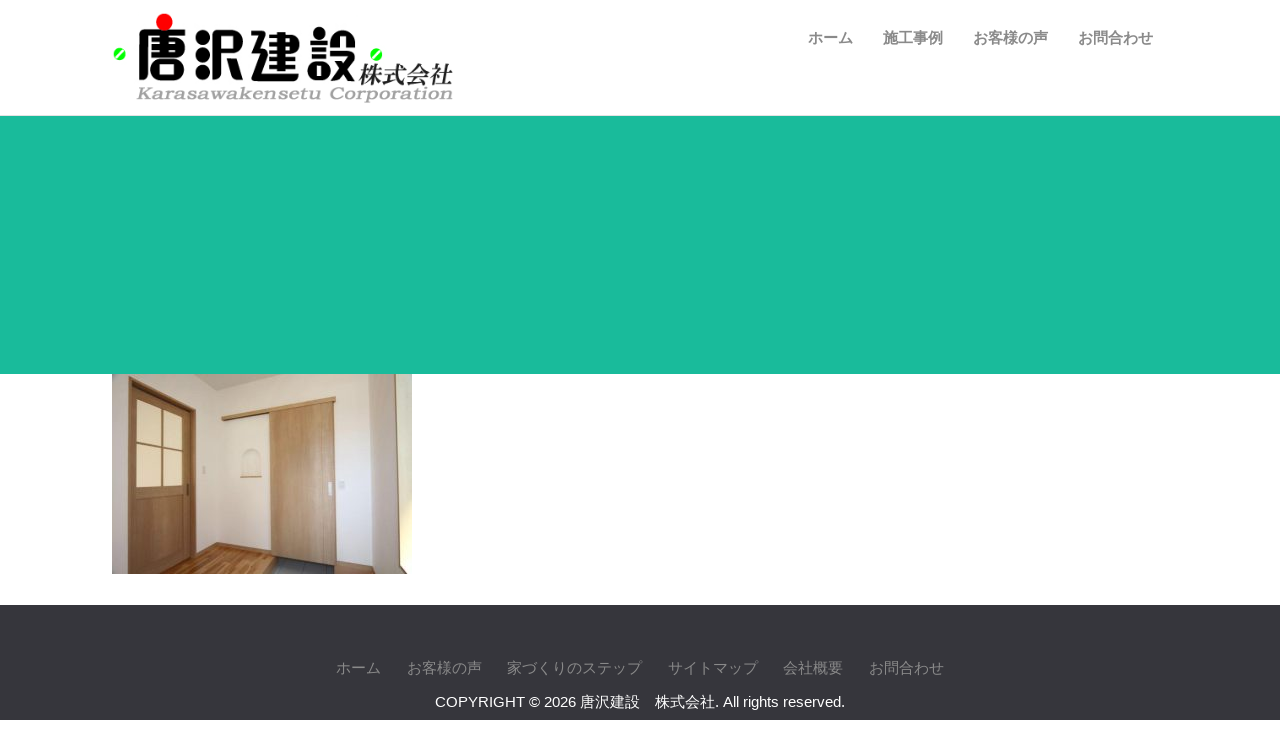

--- FILE ---
content_type: text/html; charset=UTF-8
request_url: http://karasawakensetu.co.jp/img_1989/
body_size: 9933
content:
<!DOCTYPE html>
	<!-- HTML5 Boilerplate -->
	<!--[if lt IE 7]>      <html class="no-js lt-ie9 lt-ie8 lt-ie7"> <![endif]-->
	<!--[if IE 7]>         <html class="no-js lt-ie9 lt-ie8"> <![endif]-->
	<!--[if IE 8]>         <html class="no-js lt-ie9"> <![endif]-->
	<!--[if gt IE 8]><!--> <html dir="ltr" lang="ja"
	prefix="og: https://ogp.me/ns#"  class="no-js"> <!--<![endif]-->
	<head>
		<meta charset="utf-8">
		<meta http-equiv="Content-Type" content="text/html; charset=UTF-8" />

		<!-- Responsive and mobile friendly stuff -->
		<meta name="viewport" content="width=device-width, height=device-height, initial-scale=1.0, maximum-scale=1.5, minimum-scale=1.0" />
		<!--[if IEMobile]>
			<meta http-equiv="cleartype" content="on">
		<![endif]-->        

								

		<!-- Wordpress -->
		<meta name="generator" content="WordPress 6.1.9" />

		<!-- RSS & Pingback -->
		<link rel="alternate" type="application/rss+xml" title="RSS 2.0" href="http://karasawakensetu.co.jp/feed/" />
		<link rel="alternate" type="text/xml" title="RSS .92" href="http://karasawakensetu.co.jp/feed/rss/" />
		<link rel="alternate" type="application/atom+xml" title="Atom 0.3" href="http://karasawakensetu.co.jp/feed/atom/" />
		<link rel="pingback" href="http://karasawakensetu.co.jp/xmlrpc.php" />

		<!-- Queue libraries, stylesheets & scripts -->
		
		<!-- All in One SEO 4.3.0 - aioseo.com -->
		<title>IMG_1989 | 唐沢建設 株式会社</title>
		<meta name="robots" content="max-image-preview:large" />
		<link rel="canonical" href="http://karasawakensetu.co.jp/img_1989/" />
		<meta name="generator" content="All in One SEO (AIOSEO) 4.3.0 " />
		<meta property="og:locale" content="ja_JP" />
		<meta property="og:site_name" content="唐沢建設　株式会社 | あなたの生活を形にする会社" />
		<meta property="og:type" content="article" />
		<meta property="og:title" content="IMG_1989 | 唐沢建設 株式会社" />
		<meta property="og:url" content="http://karasawakensetu.co.jp/img_1989/" />
		<meta property="article:published_time" content="2020-05-24T06:22:05+00:00" />
		<meta property="article:modified_time" content="2020-05-24T06:22:05+00:00" />
		<meta name="twitter:card" content="summary_large_image" />
		<meta name="twitter:title" content="IMG_1989 | 唐沢建設 株式会社" />
		<script type="application/ld+json" class="aioseo-schema">
			{"@context":"https:\/\/schema.org","@graph":[{"@type":"BreadcrumbList","@id":"http:\/\/karasawakensetu.co.jp\/img_1989\/#breadcrumblist","itemListElement":[{"@type":"ListItem","@id":"http:\/\/karasawakensetu.co.jp\/#listItem","position":1,"item":{"@type":"WebPage","@id":"http:\/\/karasawakensetu.co.jp\/","name":"\u30db\u30fc\u30e0","description":"\u3042\u306a\u305f\u306e\u751f\u6d3b\u3092\u5f62\u306b\u3059\u308b\u4f1a\u793e","url":"http:\/\/karasawakensetu.co.jp\/"},"nextItem":"http:\/\/karasawakensetu.co.jp\/img_1989\/#listItem"},{"@type":"ListItem","@id":"http:\/\/karasawakensetu.co.jp\/img_1989\/#listItem","position":2,"item":{"@type":"WebPage","@id":"http:\/\/karasawakensetu.co.jp\/img_1989\/","name":"IMG_1989","url":"http:\/\/karasawakensetu.co.jp\/img_1989\/"},"previousItem":"http:\/\/karasawakensetu.co.jp\/#listItem"}]},{"@type":"ItemPage","@id":"http:\/\/karasawakensetu.co.jp\/img_1989\/#itempage","url":"http:\/\/karasawakensetu.co.jp\/img_1989\/","name":"IMG_1989 | \u5510\u6ca2\u5efa\u8a2d \u682a\u5f0f\u4f1a\u793e","inLanguage":"ja","isPartOf":{"@id":"http:\/\/karasawakensetu.co.jp\/#website"},"breadcrumb":{"@id":"http:\/\/karasawakensetu.co.jp\/img_1989\/#breadcrumblist"},"author":{"@id":"http:\/\/karasawakensetu.co.jp\/author\/mk\/#author"},"creator":{"@id":"http:\/\/karasawakensetu.co.jp\/author\/mk\/#author"},"datePublished":"2020-05-24T06:22:05+09:00","dateModified":"2020-05-24T06:22:05+09:00"},{"@type":"Organization","@id":"http:\/\/karasawakensetu.co.jp\/#organization","name":"\u5510\u6ca2\u5efa\u8a2d\u3000\u682a\u5f0f\u4f1a\u793e","url":"http:\/\/karasawakensetu.co.jp\/"},{"@type":"Person","@id":"http:\/\/karasawakensetu.co.jp\/author\/mk\/#author","url":"http:\/\/karasawakensetu.co.jp\/author\/mk\/","name":"mk","image":{"@type":"ImageObject","@id":"http:\/\/karasawakensetu.co.jp\/img_1989\/#authorImage","url":"http:\/\/2.gravatar.com\/avatar\/b1924e16c6b370da2348594fe8fa77fe?s=96&d=mm&r=g","width":96,"height":96,"caption":"mk"}},{"@type":"WebSite","@id":"http:\/\/karasawakensetu.co.jp\/#website","url":"http:\/\/karasawakensetu.co.jp\/","name":"\u5510\u6ca2\u5efa\u8a2d\u3000\u682a\u5f0f\u4f1a\u793e","description":"\u3042\u306a\u305f\u306e\u751f\u6d3b\u3092\u5f62\u306b\u3059\u308b\u4f1a\u793e","inLanguage":"ja","publisher":{"@id":"http:\/\/karasawakensetu.co.jp\/#organization"}}]}
		</script>
		<!-- All in One SEO -->

<link rel='dns-prefetch' href='//fonts.googleapis.com' />
<link rel="alternate" type="application/rss+xml" title="唐沢建設　株式会社 &raquo; フィード" href="http://karasawakensetu.co.jp/feed/" />
<link rel="alternate" type="application/rss+xml" title="唐沢建設　株式会社 &raquo; コメントフィード" href="http://karasawakensetu.co.jp/comments/feed/" />
		<!-- This site uses the Google Analytics by ExactMetrics plugin v7.11.0 - Using Analytics tracking - https://www.exactmetrics.com/ -->
		<!-- Note: ExactMetrics is not currently configured on this site. The site owner needs to authenticate with Google Analytics in the ExactMetrics settings panel. -->
					<!-- No UA code set -->
				<!-- / Google Analytics by ExactMetrics -->
		<script type="text/javascript">
window._wpemojiSettings = {"baseUrl":"https:\/\/s.w.org\/images\/core\/emoji\/14.0.0\/72x72\/","ext":".png","svgUrl":"https:\/\/s.w.org\/images\/core\/emoji\/14.0.0\/svg\/","svgExt":".svg","source":{"concatemoji":"http:\/\/karasawakensetu.co.jp\/wp-includes\/js\/wp-emoji-release.min.js"}};
/*! This file is auto-generated */
!function(e,a,t){var n,r,o,i=a.createElement("canvas"),p=i.getContext&&i.getContext("2d");function s(e,t){var a=String.fromCharCode,e=(p.clearRect(0,0,i.width,i.height),p.fillText(a.apply(this,e),0,0),i.toDataURL());return p.clearRect(0,0,i.width,i.height),p.fillText(a.apply(this,t),0,0),e===i.toDataURL()}function c(e){var t=a.createElement("script");t.src=e,t.defer=t.type="text/javascript",a.getElementsByTagName("head")[0].appendChild(t)}for(o=Array("flag","emoji"),t.supports={everything:!0,everythingExceptFlag:!0},r=0;r<o.length;r++)t.supports[o[r]]=function(e){if(p&&p.fillText)switch(p.textBaseline="top",p.font="600 32px Arial",e){case"flag":return s([127987,65039,8205,9895,65039],[127987,65039,8203,9895,65039])?!1:!s([55356,56826,55356,56819],[55356,56826,8203,55356,56819])&&!s([55356,57332,56128,56423,56128,56418,56128,56421,56128,56430,56128,56423,56128,56447],[55356,57332,8203,56128,56423,8203,56128,56418,8203,56128,56421,8203,56128,56430,8203,56128,56423,8203,56128,56447]);case"emoji":return!s([129777,127995,8205,129778,127999],[129777,127995,8203,129778,127999])}return!1}(o[r]),t.supports.everything=t.supports.everything&&t.supports[o[r]],"flag"!==o[r]&&(t.supports.everythingExceptFlag=t.supports.everythingExceptFlag&&t.supports[o[r]]);t.supports.everythingExceptFlag=t.supports.everythingExceptFlag&&!t.supports.flag,t.DOMReady=!1,t.readyCallback=function(){t.DOMReady=!0},t.supports.everything||(n=function(){t.readyCallback()},a.addEventListener?(a.addEventListener("DOMContentLoaded",n,!1),e.addEventListener("load",n,!1)):(e.attachEvent("onload",n),a.attachEvent("onreadystatechange",function(){"complete"===a.readyState&&t.readyCallback()})),(e=t.source||{}).concatemoji?c(e.concatemoji):e.wpemoji&&e.twemoji&&(c(e.twemoji),c(e.wpemoji)))}(window,document,window._wpemojiSettings);
</script>
<style type="text/css">
img.wp-smiley,
img.emoji {
	display: inline !important;
	border: none !important;
	box-shadow: none !important;
	height: 1em !important;
	width: 1em !important;
	margin: 0 0.07em !important;
	vertical-align: -0.1em !important;
	background: none !important;
	padding: 0 !important;
}
</style>
	<link rel='stylesheet' id='wp-block-library-css' href='http://karasawakensetu.co.jp/wp-includes/css/dist/block-library/style.min.css' type='text/css' media='all' />
<style id='wp-block-library-inline-css' type='text/css'>
.has-text-align-justify{text-align:justify;}
</style>
<link rel='stylesheet' id='mediaelement-css' href='http://karasawakensetu.co.jp/wp-includes/js/mediaelement/mediaelementplayer-legacy.min.css' type='text/css' media='all' />
<link rel='stylesheet' id='wp-mediaelement-css' href='http://karasawakensetu.co.jp/wp-includes/js/mediaelement/wp-mediaelement.min.css' type='text/css' media='all' />
<link rel='stylesheet' id='classic-theme-styles-css' href='http://karasawakensetu.co.jp/wp-includes/css/classic-themes.min.css' type='text/css' media='all' />
<style id='global-styles-inline-css' type='text/css'>
body{--wp--preset--color--black: #000000;--wp--preset--color--cyan-bluish-gray: #abb8c3;--wp--preset--color--white: #ffffff;--wp--preset--color--pale-pink: #f78da7;--wp--preset--color--vivid-red: #cf2e2e;--wp--preset--color--luminous-vivid-orange: #ff6900;--wp--preset--color--luminous-vivid-amber: #fcb900;--wp--preset--color--light-green-cyan: #7bdcb5;--wp--preset--color--vivid-green-cyan: #00d084;--wp--preset--color--pale-cyan-blue: #8ed1fc;--wp--preset--color--vivid-cyan-blue: #0693e3;--wp--preset--color--vivid-purple: #9b51e0;--wp--preset--gradient--vivid-cyan-blue-to-vivid-purple: linear-gradient(135deg,rgba(6,147,227,1) 0%,rgb(155,81,224) 100%);--wp--preset--gradient--light-green-cyan-to-vivid-green-cyan: linear-gradient(135deg,rgb(122,220,180) 0%,rgb(0,208,130) 100%);--wp--preset--gradient--luminous-vivid-amber-to-luminous-vivid-orange: linear-gradient(135deg,rgba(252,185,0,1) 0%,rgba(255,105,0,1) 100%);--wp--preset--gradient--luminous-vivid-orange-to-vivid-red: linear-gradient(135deg,rgba(255,105,0,1) 0%,rgb(207,46,46) 100%);--wp--preset--gradient--very-light-gray-to-cyan-bluish-gray: linear-gradient(135deg,rgb(238,238,238) 0%,rgb(169,184,195) 100%);--wp--preset--gradient--cool-to-warm-spectrum: linear-gradient(135deg,rgb(74,234,220) 0%,rgb(151,120,209) 20%,rgb(207,42,186) 40%,rgb(238,44,130) 60%,rgb(251,105,98) 80%,rgb(254,248,76) 100%);--wp--preset--gradient--blush-light-purple: linear-gradient(135deg,rgb(255,206,236) 0%,rgb(152,150,240) 100%);--wp--preset--gradient--blush-bordeaux: linear-gradient(135deg,rgb(254,205,165) 0%,rgb(254,45,45) 50%,rgb(107,0,62) 100%);--wp--preset--gradient--luminous-dusk: linear-gradient(135deg,rgb(255,203,112) 0%,rgb(199,81,192) 50%,rgb(65,88,208) 100%);--wp--preset--gradient--pale-ocean: linear-gradient(135deg,rgb(255,245,203) 0%,rgb(182,227,212) 50%,rgb(51,167,181) 100%);--wp--preset--gradient--electric-grass: linear-gradient(135deg,rgb(202,248,128) 0%,rgb(113,206,126) 100%);--wp--preset--gradient--midnight: linear-gradient(135deg,rgb(2,3,129) 0%,rgb(40,116,252) 100%);--wp--preset--duotone--dark-grayscale: url('#wp-duotone-dark-grayscale');--wp--preset--duotone--grayscale: url('#wp-duotone-grayscale');--wp--preset--duotone--purple-yellow: url('#wp-duotone-purple-yellow');--wp--preset--duotone--blue-red: url('#wp-duotone-blue-red');--wp--preset--duotone--midnight: url('#wp-duotone-midnight');--wp--preset--duotone--magenta-yellow: url('#wp-duotone-magenta-yellow');--wp--preset--duotone--purple-green: url('#wp-duotone-purple-green');--wp--preset--duotone--blue-orange: url('#wp-duotone-blue-orange');--wp--preset--font-size--small: 13px;--wp--preset--font-size--medium: 20px;--wp--preset--font-size--large: 36px;--wp--preset--font-size--x-large: 42px;--wp--preset--spacing--20: 0.44rem;--wp--preset--spacing--30: 0.67rem;--wp--preset--spacing--40: 1rem;--wp--preset--spacing--50: 1.5rem;--wp--preset--spacing--60: 2.25rem;--wp--preset--spacing--70: 3.38rem;--wp--preset--spacing--80: 5.06rem;}:where(.is-layout-flex){gap: 0.5em;}body .is-layout-flow > .alignleft{float: left;margin-inline-start: 0;margin-inline-end: 2em;}body .is-layout-flow > .alignright{float: right;margin-inline-start: 2em;margin-inline-end: 0;}body .is-layout-flow > .aligncenter{margin-left: auto !important;margin-right: auto !important;}body .is-layout-constrained > .alignleft{float: left;margin-inline-start: 0;margin-inline-end: 2em;}body .is-layout-constrained > .alignright{float: right;margin-inline-start: 2em;margin-inline-end: 0;}body .is-layout-constrained > .aligncenter{margin-left: auto !important;margin-right: auto !important;}body .is-layout-constrained > :where(:not(.alignleft):not(.alignright):not(.alignfull)){max-width: var(--wp--style--global--content-size);margin-left: auto !important;margin-right: auto !important;}body .is-layout-constrained > .alignwide{max-width: var(--wp--style--global--wide-size);}body .is-layout-flex{display: flex;}body .is-layout-flex{flex-wrap: wrap;align-items: center;}body .is-layout-flex > *{margin: 0;}:where(.wp-block-columns.is-layout-flex){gap: 2em;}.has-black-color{color: var(--wp--preset--color--black) !important;}.has-cyan-bluish-gray-color{color: var(--wp--preset--color--cyan-bluish-gray) !important;}.has-white-color{color: var(--wp--preset--color--white) !important;}.has-pale-pink-color{color: var(--wp--preset--color--pale-pink) !important;}.has-vivid-red-color{color: var(--wp--preset--color--vivid-red) !important;}.has-luminous-vivid-orange-color{color: var(--wp--preset--color--luminous-vivid-orange) !important;}.has-luminous-vivid-amber-color{color: var(--wp--preset--color--luminous-vivid-amber) !important;}.has-light-green-cyan-color{color: var(--wp--preset--color--light-green-cyan) !important;}.has-vivid-green-cyan-color{color: var(--wp--preset--color--vivid-green-cyan) !important;}.has-pale-cyan-blue-color{color: var(--wp--preset--color--pale-cyan-blue) !important;}.has-vivid-cyan-blue-color{color: var(--wp--preset--color--vivid-cyan-blue) !important;}.has-vivid-purple-color{color: var(--wp--preset--color--vivid-purple) !important;}.has-black-background-color{background-color: var(--wp--preset--color--black) !important;}.has-cyan-bluish-gray-background-color{background-color: var(--wp--preset--color--cyan-bluish-gray) !important;}.has-white-background-color{background-color: var(--wp--preset--color--white) !important;}.has-pale-pink-background-color{background-color: var(--wp--preset--color--pale-pink) !important;}.has-vivid-red-background-color{background-color: var(--wp--preset--color--vivid-red) !important;}.has-luminous-vivid-orange-background-color{background-color: var(--wp--preset--color--luminous-vivid-orange) !important;}.has-luminous-vivid-amber-background-color{background-color: var(--wp--preset--color--luminous-vivid-amber) !important;}.has-light-green-cyan-background-color{background-color: var(--wp--preset--color--light-green-cyan) !important;}.has-vivid-green-cyan-background-color{background-color: var(--wp--preset--color--vivid-green-cyan) !important;}.has-pale-cyan-blue-background-color{background-color: var(--wp--preset--color--pale-cyan-blue) !important;}.has-vivid-cyan-blue-background-color{background-color: var(--wp--preset--color--vivid-cyan-blue) !important;}.has-vivid-purple-background-color{background-color: var(--wp--preset--color--vivid-purple) !important;}.has-black-border-color{border-color: var(--wp--preset--color--black) !important;}.has-cyan-bluish-gray-border-color{border-color: var(--wp--preset--color--cyan-bluish-gray) !important;}.has-white-border-color{border-color: var(--wp--preset--color--white) !important;}.has-pale-pink-border-color{border-color: var(--wp--preset--color--pale-pink) !important;}.has-vivid-red-border-color{border-color: var(--wp--preset--color--vivid-red) !important;}.has-luminous-vivid-orange-border-color{border-color: var(--wp--preset--color--luminous-vivid-orange) !important;}.has-luminous-vivid-amber-border-color{border-color: var(--wp--preset--color--luminous-vivid-amber) !important;}.has-light-green-cyan-border-color{border-color: var(--wp--preset--color--light-green-cyan) !important;}.has-vivid-green-cyan-border-color{border-color: var(--wp--preset--color--vivid-green-cyan) !important;}.has-pale-cyan-blue-border-color{border-color: var(--wp--preset--color--pale-cyan-blue) !important;}.has-vivid-cyan-blue-border-color{border-color: var(--wp--preset--color--vivid-cyan-blue) !important;}.has-vivid-purple-border-color{border-color: var(--wp--preset--color--vivid-purple) !important;}.has-vivid-cyan-blue-to-vivid-purple-gradient-background{background: var(--wp--preset--gradient--vivid-cyan-blue-to-vivid-purple) !important;}.has-light-green-cyan-to-vivid-green-cyan-gradient-background{background: var(--wp--preset--gradient--light-green-cyan-to-vivid-green-cyan) !important;}.has-luminous-vivid-amber-to-luminous-vivid-orange-gradient-background{background: var(--wp--preset--gradient--luminous-vivid-amber-to-luminous-vivid-orange) !important;}.has-luminous-vivid-orange-to-vivid-red-gradient-background{background: var(--wp--preset--gradient--luminous-vivid-orange-to-vivid-red) !important;}.has-very-light-gray-to-cyan-bluish-gray-gradient-background{background: var(--wp--preset--gradient--very-light-gray-to-cyan-bluish-gray) !important;}.has-cool-to-warm-spectrum-gradient-background{background: var(--wp--preset--gradient--cool-to-warm-spectrum) !important;}.has-blush-light-purple-gradient-background{background: var(--wp--preset--gradient--blush-light-purple) !important;}.has-blush-bordeaux-gradient-background{background: var(--wp--preset--gradient--blush-bordeaux) !important;}.has-luminous-dusk-gradient-background{background: var(--wp--preset--gradient--luminous-dusk) !important;}.has-pale-ocean-gradient-background{background: var(--wp--preset--gradient--pale-ocean) !important;}.has-electric-grass-gradient-background{background: var(--wp--preset--gradient--electric-grass) !important;}.has-midnight-gradient-background{background: var(--wp--preset--gradient--midnight) !important;}.has-small-font-size{font-size: var(--wp--preset--font-size--small) !important;}.has-medium-font-size{font-size: var(--wp--preset--font-size--medium) !important;}.has-large-font-size{font-size: var(--wp--preset--font-size--large) !important;}.has-x-large-font-size{font-size: var(--wp--preset--font-size--x-large) !important;}
.wp-block-navigation a:where(:not(.wp-element-button)){color: inherit;}
:where(.wp-block-columns.is-layout-flex){gap: 2em;}
.wp-block-pullquote{font-size: 1.5em;line-height: 1.6;}
</style>
<link rel='stylesheet' id='contact-form-7-css' href='http://karasawakensetu.co.jp/wp-content/plugins/contact-form-7/includes/css/styles.css' type='text/css' media='all' />
<link rel='stylesheet' id='foobox-free-min-css' href='http://karasawakensetu.co.jp/wp-content/plugins/foobox-image-lightbox/free/css/foobox.free.min.css' type='text/css' media='all' />
<link rel='stylesheet' id='Responsive_Mailform-css' href='http://karasawakensetu.co.jp/wp-content/plugins/responsive-mailform/css/responsive-mailform.css' type='text/css' media='all' />
<link rel='stylesheet' id='jquery.datetimepicker.css-css' href='http://karasawakensetu.co.jp/wp-content/plugins/responsive-mailform/css/jquery.datetimepicker.css' type='text/css' media='all' />
<link rel='stylesheet' id='whats-new-style-css' href='http://karasawakensetu.co.jp/wp-content/plugins/whats-new-genarator/whats-new.css' type='text/css' media='all' />
<link rel='stylesheet' id='parent-style-css' href='http://karasawakensetu.co.jp/wp-content/themes/grazioso/style.css' type='text/css' media='all' />
<link rel='stylesheet' id='child-style-css' href='http://karasawakensetu.co.jp/wp-content/themes/grazioso-child/style.css' type='text/css' media='all' />
<link rel='stylesheet' id='default-css' href='http://karasawakensetu.co.jp/wp-content/themes/grazioso/style.css' type='text/css' media='all' />
<link rel='stylesheet' id='html5reset-css' href='http://karasawakensetu.co.jp/wp-content/themes/grazioso/css/html5reset.css' type='text/css' media='all' />
<link rel='stylesheet' id='setup-css' href='http://karasawakensetu.co.jp/wp-content/themes/grazioso/css/setup.css' type='text/css' media='all' />
<link rel='stylesheet' id='core-css' href='http://karasawakensetu.co.jp/wp-content/themes/grazioso/css/core.css' type='text/css' media='all' />
<link rel='stylesheet' id='queries-css' href='http://karasawakensetu.co.jp/wp-content/themes/grazioso/css/queries.css' type='text/css' media='all' />
<link rel='stylesheet' id='lightbox-css' href='http://karasawakensetu.co.jp/wp-content/themes/grazioso/css/lightbox.css' type='text/css' media='all' />
<link rel='stylesheet' id='fontawesome-css' href='http://karasawakensetu.co.jp/wp-content/themes/grazioso/css/font-awesome.css' type='text/css' media='all' />
<link rel='stylesheet' id='googlefonts-css' href='https://fonts.googleapis.com/css?family=Lato%3A100%7COpen+Sans%3A300%2C400%2C700%2C800' type='text/css' media='all' />
<link rel='stylesheet' id='widget-bg-css' href='http://karasawakensetu.co.jp/wp-content/themes/grazioso/widget-bg/css.php' type='text/css' media='all' />
<link rel='stylesheet' id='ari-fancybox-css' href='http://karasawakensetu.co.jp/wp-content/plugins/ari-fancy-lightbox/assets/fancybox/jquery.fancybox.min.css' type='text/css' media='all' />
<link rel='stylesheet' id='jetpack_css-css' href='http://karasawakensetu.co.jp/wp-content/plugins/jetpack/css/jetpack.css' type='text/css' media='all' />
<!--n2css--><script type='text/javascript' src='http://karasawakensetu.co.jp/wp-includes/js/jquery/jquery.min.js' id='jquery-core-js'></script>
<script type='text/javascript' src='http://karasawakensetu.co.jp/wp-includes/js/jquery/jquery-migrate.min.js' id='jquery-migrate-js'></script>
<script type='text/javascript' src='http://karasawakensetu.co.jp/wp-content/themes/grazioso/js/jquery.nicescroll.min.js' id='nicescroll-js'></script>
<script type='text/javascript' src='http://karasawakensetu.co.jp/wp-content/themes/grazioso/js/scrollspeed.js' id='scrollspeed-js'></script>
<script type='text/javascript' src='http://karasawakensetu.co.jp/wp-content/themes/grazioso/js/backtop.js' id='backtop-js'></script>
<script type='text/javascript' src='http://karasawakensetu.co.jp/wp-content/themes/grazioso/js/lightbox.min.js' id='lightbox-js'></script>
<script type='text/javascript' src='http://karasawakensetu.co.jp/wp-content/themes/grazioso/js/respond.src.js' id='respond-js'></script>
<script type='text/javascript' src='http://karasawakensetu.co.jp/wp-content/themes/grazioso/js/jquery.typer.js' id='typer-js'></script>
<script type='text/javascript' src='http://karasawakensetu.co.jp/wp-content/themes/grazioso/js/logo.js' id='logo-js'></script>
<script type='text/javascript' src='http://karasawakensetu.co.jp/wp-content/themes/grazioso/js/calls.js' id='calls-js'></script>
<script type='text/javascript' src='http://karasawakensetu.co.jp/wp-content/themes/grazioso/js/retina.min.js' id='retina-js'></script>
<script type='text/javascript' src='http://karasawakensetu.co.jp/wp-content/themes/grazioso/js/selectivizr-min.js' id='selectivizr-js'></script>
<script type='text/javascript' src='http://karasawakensetu.co.jp/wp-content/themes/grazioso/js/modernizr-2.5.3-min.js' id='modernizr-js'></script>
<script type='text/javascript' src='http://karasawakensetu.co.jp/wp-content/themes/grazioso/widget-bg/videobg.php' id='widget-bg-js'></script>
<script type='text/javascript' src='http://karasawakensetu.co.jp/wp-content/themes/grazioso/js/jquery-ui-1.10.2.js' id='jqueryui-js'></script>
<script type='text/javascript' id='foobox-free-min-js-before'>
/* Run FooBox FREE (v2.7.17) */
var FOOBOX = window.FOOBOX = {
	ready: true,
	disableOthers: false,
	o: {wordpress: { enabled: true }, excludes:'.fbx-link,.nofoobox,.nolightbox,a[href*="pinterest.com/pin/create/button/"]', affiliate : { enabled: false }, error: "Could not load the item"},
	selectors: [
		".foogallery-container.foogallery-lightbox-foobox", ".foogallery-container.foogallery-lightbox-foobox-free", ".gallery", ".wp-block-gallery", ".wp-caption", ".wp-block-image", "a:has(img[class*=wp-image-])", ".foobox"
	],
	pre: function( $ ){
		// Custom JavaScript (Pre)
		
	},
	post: function( $ ){
		// Custom JavaScript (Post)
		
		// Custom Captions Code
		
	},
	custom: function( $ ){
		// Custom Extra JS
		
	}
};
</script>
<script type='text/javascript' src='http://karasawakensetu.co.jp/wp-content/plugins/foobox-image-lightbox/free/js/foobox.free.min.js' id='foobox-free-min-js'></script>
<script type='text/javascript' id='ari-fancybox-js-extra'>
/* <![CDATA[ */
var ARI_FANCYBOX = {"lightbox":{"infobar":false,"backFocus":false,"trapFocus":false,"thumbs":{"hideOnClose":false},"touch":{"vertical":true,"momentum":true},"buttons":["slideShow","fullScreen","thumbs","close"],"lang":"custom","i18n":{"custom":{"PREV":"Previous","NEXT":"Next","PLAY_START":"Start slideshow (P)","PLAY_STOP":"Stop slideshow (P)","FULL_SCREEN":"Full screen (F)","THUMBS":"Thumbnails (G)","CLOSE":"Close (Esc)","ERROR":"The requested content cannot be loaded. <br\/> Please try again later."}}},"convert":{},"viewers":{"pdfjs":{"url":"http:\/\/karasawakensetu.co.jp\/wp-content\/plugins\/ari-fancy-lightbox\/assets\/pdfjs\/web\/viewer.html"}}};
/* ]]> */
</script>
<script type='text/javascript' src='http://karasawakensetu.co.jp/wp-content/plugins/ari-fancy-lightbox/assets/fancybox/jquery.fancybox.min.js' id='ari-fancybox-js'></script>
<link rel="https://api.w.org/" href="http://karasawakensetu.co.jp/wp-json/" /><link rel="alternate" type="application/json" href="http://karasawakensetu.co.jp/wp-json/wp/v2/media/2359" /><link rel="EditURI" type="application/rsd+xml" title="RSD" href="http://karasawakensetu.co.jp/xmlrpc.php?rsd" />
<link rel="wlwmanifest" type="application/wlwmanifest+xml" href="http://karasawakensetu.co.jp/wp-includes/wlwmanifest.xml" />
<meta name="generator" content="WordPress 6.1.9" />
<link rel='shortlink' href='http://karasawakensetu.co.jp/?p=2359' />
<link rel="alternate" type="application/json+oembed" href="http://karasawakensetu.co.jp/wp-json/oembed/1.0/embed?url=http%3A%2F%2Fkarasawakensetu.co.jp%2Fimg_1989%2F" />
<link rel="alternate" type="text/xml+oembed" href="http://karasawakensetu.co.jp/wp-json/oembed/1.0/embed?url=http%3A%2F%2Fkarasawakensetu.co.jp%2Fimg_1989%2F&#038;format=xml" />

    


        
            <link media="all" type="text/css" href="http://karasawakensetu.co.jp/wp-content/plugins/wp-smart-shortcode/css/style.css" rel="stylesheet">
            


            


        	<style>img#wpstats{display:none}</style>
		<style type="text/css">BODY .fancybox-container{z-index:200000}BODY .fancybox-is-open .fancybox-bg{opacity:0.87}BODY .fancybox-bg {background-color:#0f0f11}BODY .fancybox-thumbs {background-color:#ffffff}</style><style>
		
		.container-typer {
			background: #FFFFFF;
		}
		
		.content-typer h1 {
			color: #8A8A8A;
		}
		
		.content-typer span.colored {
			color: #19BB9B;
		}
		
		.container-announce {
			background: #19BB9B;
		}
		
		.content-announce h1,
		.content-announce p {
			color: #FFFFFF;
		}

		/* --- Modify TRIAD Inc. / 2015.6.29 --- */
		.container-innerlead {
			background: #19BB9B;
		}
		.content-innerlead * {
			color: #8A8A8A !important;
		}
		/* --- */

		.container-announce2 {
			background: #19BB9B;
		}
		
		.content-announce2 h1,
		.content-announce2 p {
			color: #FFFFFF;
		}
		
		/* --- Modify TRIAD Inc. / 2015.6.29 --- */
		.container-innerlead2 {
			background: #19BB9B;
		}
		/* --- */
		
		.container-blog {
			background: #F5F5F5;
		}
		
		.container-blog:nth-of-type(2n+0) {
			background: #FFFFFF;
		}
		
		.container-blog:nth-of-type(2n+0) .circular {
			background: #F5F5F5;
			border: 1em solid #F5F5F5;
		}
		
		.circular {
			background: #FFFFFF;
			border: 1em solid #FFFFFF;
		}
		
		.content-blog p {
			color: #8A8A8A;
		}
		
		.content-blog .overlay span {
			background: #19BB9B;
		}
		
		span.colored {
			color: #19BB9B;
		}
		
		.container-youtube,
		.list_container ul li:hover {
			background: #19BB9B;
		}
		
		.container-action {
			background: #F5F5F5;
		}
		
		.cform {
			background: #19BB9B;
			color: #FFFFFF;
		}
		
		.wpcf7-submit,
		div.wpcf7 p {
			color: #FFFFFF;
		}
		
		.wpcf7-submit:hover {
			background: #FFFFFF;
			color: #19BB9B;
		}
		
		.content-action h1,
		.content-action p {
			color: #8A8A8A;
		}
		
		.container-team {
			background: #FFFFFF;
		}
		
		.content-team-title h1 {
			color: #8A8A8A;
		}
		
		.content-team .overlay span:hover {
			background: #19BB9B;
		}
		
		.container-gallery {
			background: #F5F5F5;
		}
		
		.content-gallery-title h1 {
			color: #8A8A8A;
		}
		
		.content-gallery .overlay span:hover {
			background: #19BB9B;
		}
		
		.container-grid {
			background: #19BB9B;
		}
		
		.content-grid h3,
		.content-grid p,
		.content-grid .fa {
			color: #8A8A8A;
		}
		
		.container-table {
			background: #FFFFFF;
		}
		
		.table_top,
		.table_bottom {
			background: #36363C;
		}
		
		.table_top h3,
		.table_top span.price {
			border-bottom: 1px solid #000000;
		}
		
		.table_top h3,
		.table_top span.price,
		.table_top p span,
		.table_bottom h4 {
			color: #FFFFFF;
		}
		
		.table_top p {
			color: #8A8A8A;
		}
		
		.table_mid {
			background: #F5F5F5;
		}
		
		.table_mid ul li {
			color: #8A8A8A;
		}
		
		.table_mid ul li {
			border-bottom: 1px solid #CDCDCD;
		}
		
		.table_mid ul {
			border-top: 1px solid #CDCDCD;
		}
		
		.table_bottom span {
			background: #19BB9B;
			border: 1px solid #19BB9B;
		}
		
		.table_bottom span:hover {
			color: #19BB9B;
		}
		
		.table_bottom span:hover {
			background: #8A8A8A;
		}
		
		header h1 a,
		header h1 a:visited,
		header h1 a:active,
		header h1 a:hover,
		#expand_menu {
			color: #19BB9B;
		}
		
		.dropmenu li a, 
		.dropmenu li a:link, 
		.dropmenu li a:visited,
		.dropmenu li li a, 
		.dropmenu li li a:link, 
		.dropmenu li li a:visited,
		.dropmenu li li li a, 
		.dropmenu li li li a:link, 
		.dropmenu li li li a:visited {
			background: #FFFFFF;
			color: #8A8A8A;
		}
		
		.dropmenu li a:hover, 
		.dropmenu li a:active,
		.dropmenu li li a:hover, 
		.dropmenu li li a:active,
		.dropmenu li li li a:hover, 
		.dropmenu li li li a:active {
			background: #F5F5F5;
			color: #8A8A8A;
		}
		
		.dropmenu li ul,
		.dropmenu li li ul {
			background: #FFFFFF;
			border: 1px solid #F5F5F5;
		}
		
		.dropmenu .current-post-ancestor a:hover,
		.dropmenu .current-menu-ancestor a:hover,
		.dropmenu .current-menu-item a:hover,
		.dropmenu .current_page_item a:hover,
		.dropmenu .current-post-ancestor a, 
		.dropmenu .current-post-ancestor a:visited, 
		.dropmenu .current-menu-ancestor a, 
		.dropmenu .current-menu-ancestor a:visited, 
		.dropmenu .current-menu-item a, 
		.dropmenu .current-menu-item a:visited, 
		.dropmenu .current_page_item a, 
		.dropmenu .current_page_item a:visited,
		.dropmenu .current-post-ancestor li a, 
		.dropmenu .current-post-ancestor li a:visited, 
		.dropmenu .current-menu-ancestor li a, 
		.dropmenu .current-menu-ancestor li a:visited, 
		.dropmenu .current-menu-item li a, 
		.dropmenu .current-menu-item li a:visited, 
		.dropmenu .current_page_item li a, 
		.dropmenu .current_page_item li a:visited {
			background: #FFBF19 !important;
			color: #FFFFFF !important;
		}
		
		.container-widget {
			background: #FFFFFF;
		}
		
		.content-widget p,
		.content-widget .fa-6x,
		.content-widget h1 {
			color: #848484;
		}
		
		.container-widget-1 {
			background: #19BB9B;
		}
		
		.content-widget-1 p,
		.content-widget-1 .fa-6x,
		.content-widget-1 h1 {
			color: #FFFFFF;
		}
		
		.container-widget-2 {
			background: #19BB9B;
		}
		
		.content-widget-2 p,
		.content-widget-2 .fa-6x,
		.content-widget-2 h1 {
			color: #FFFFFF;
		}
		
		.container-widget-3 {
			background: #19BB9B;
		}
		
		.content-widget-3 p,
		.content-widget-3 .fa-6x,
		.content-widget-3 h1 {
			color: #FFFFFF;
		}
		
		.widget li a,
		.widget li a:visited,
		.content-widget li a,
		.content-widget li a:visited {
			background: #FFFFFF;
			color: #888888;
		}

		.content-widget li a:hover, 
		.content-widget li a:active {
			background: #FFFFFF;
			color: #19BB9B;
		}

		.ui-tooltip {
			background: #F47723;
		}
		
		body .ui-tooltip {
			color: #8A8A8A;
		}
		
		#backtotop a {
			color: #FFFFFF;
		}
		
		.responsive li a, 
		.responsive li a:link, 
		.responsive li a:visited {
			background: #FFFFFF;
			color: #8A8A8A;
		}
		
		.responsive li li a, 
		.responsive li li a:link, 
		.responsive li li a:visited,
		.responsive li li li a, 
		.responsive li li li a:link, 
		.responsive li li li a:visited {
			background: #F0F0F0;
			color: #8A8A8A;
		}
		
		.responsive li a:hover, 
		.responsive li a:active,
		.responsive li li a:hover, 
		.responsive li li a:active,
		.responsive li li li a:hover, 
		.responsive li li li a:active {
			background: #19BB9B;
			color: #FFFFFF;
		}
		
		#container-footer {
			background: #36363C;
		}
		
		footer p {
			color: #FFFFFF;
		}
		
		footer .fa,
		.footmenu li a, 
		.footmenu li a:link, 
		.footmenu li a:visited {
			color: #8A8A8A;
		}
		
		footer .fa:hover,
		.footmenu li a:hover, 
		.footmenu li a:active {
			color: #FFFFFF;
		}
		
		#container-head {
			background: rgba(255,255,255,0);
			border-bottom: 1px solid #E3E3E3;
		}
		
		.container-innerpagination {
			background: #36363C;
		}
		
		.pagination span,
		.pagination a {
			color: #8A8A8A;
			border: 1px solid #19BB9B;
		}
		
		.pagination a:hover {
			background: #19BB9B;
			color: #8A8A8A !important;
			border: 1px solid #19BB9B;
		}
		
		.pagination .current {
			background: #19BB9B;
			color: #8A8A8A;
			border: 1px solid #19BB9B;
		}
		
		.gallery-item img:hover {
			border: 1em solid #19BB9B !important;
		}
		
			/*  Archive page === */
			.container-archive .pad_post h2 a {
				color: #19BB9B;
			}
			span.rmore span {
				color: #19BB9B;
				border-color: #19BB9B;
			}
			span.rmore span:hover{
				background-color: #19BB9B;
			}

			/*  CUSTOM === */
			
			 .contentstyle ul {
    margin: 0;
    padding: 0 0 0 0;
    list-style-type: square;
}

#npcatch li{
    overflow:hidden;
    clear:both;
    list-style: none;
    border-bottom:1px dotted #383C3F;
    padding:0px 0px 9px 0px;
    margin:0px 0px 8px 0px;
}

#npcatch img{
    float:left;
    padding:0px 0px 10px 10px;
    border-image: initial;
}

#npcatch a:hover img{
    float:left;
    padding:0px 0px 10px 10px;
    border-image: initial;
}

#npcatch .title{
    width:180px;
    float:left;
    padding:0px 0px 0px 10px;
    font-size:15px;
    line-height: 120%;
    border-bottom: none;
}
#npcatch li:hover{
}

#npcatch li:hover .title{
}

#npcatch li:hover .title a{
}

#npcatch li .date{
    color:#333;
    font-size:12px;
    font-weight: normal;
    line-height: 120%;
    text-shadow: none;
}

#npcatch li:hover .date{
}

.content-widget {
    clear: both;
    width: 96%;
    max-width: 88em;
    font-size: 0.75em;
    margin: 0 auto;
    padding: 0 0 0 0;
    position: relative;
    overflow: hidden;
    color: #ffffff;
}
.content-innercontent {
    clear: both;
    width: 96%;
    max-width: 88em;
    font-size: 0.75em;
    margin: 0 auto;
    padding: 0 0 0 0;
    position: relative;
    overflow: hidden;
    color: #8a8a8a;
}
.content-innerlead h1 {display:none;}#breadcrumb{display:none;}

.content-innerlead {
    clear: both;
    width: 96%;
    max-width: 88em;
    font-size: 0.75em;
    margin: 0 auto;
    padding: 10em 0 10em 0;
    position: relative;
    overflow: hidden;

}
.container-innercontent {
    width: 100%;
    background-color: #ffffff;
    overflow: hidden;
}
.circular img {
    width: auto;
    height: 23em;
    margin-top: 5px;
    border-radius: 0%;
}
.prearchive:nth-of-type(2n+0) .circular {
    border-radius: 0%;
    background: #f5f5f5;
    border: 1em solid #f5f5f5;
    display: inline-block;
}
.circular {
    background: #ffffff;
    border-radius: 0%;
    border: 1em solid #ffffff;
    display: inline-block;
}
.content-archive {
    clear: both;
    width: 96%;
    max-width: 88em;
    font-size: 0.75em;
    margin: 0 auto;
    padding: 2em 0 2em 0;
    overflow: hidden;
    color: #8a8a8a;
}
.circular img {
    width: auto;
    height: 18em;
    margin-top: 5px;
    border-radius: 0%;
}

			
		</style><style>
				#backtotop {
					text-shadow: 1px 1px #000000;
				}
			</style><style>
                                @media only screen and (max-width: 720px) {
                                    #expand_menu {
                                        right: 0px !important;
                                    }
                                    .logoalign{
                                        float: left !important;
                                    }
                                }
			</style><style>
				#container-head,
				#container-expand {
					position: relative !important;
				}
				.headgap {
					padding-top: 0em;
				}
			</style><link rel="icon" href="http://karasawakensetu.co.jp/wp-content/uploads/2017/06/cropped-saitoaikon01-32x32.png" sizes="32x32" />
<link rel="icon" href="http://karasawakensetu.co.jp/wp-content/uploads/2017/06/cropped-saitoaikon01-192x192.png" sizes="192x192" />
<link rel="apple-touch-icon" href="http://karasawakensetu.co.jp/wp-content/uploads/2017/06/cropped-saitoaikon01-180x180.png" />
<meta name="msapplication-TileImage" content="http://karasawakensetu.co.jp/wp-content/uploads/2017/06/cropped-saitoaikon01-270x270.png" />
	</head>
	<body class="attachment attachment-template-default single single-attachment postid-2359 attachmentid-2359 attachment-jpeg">
						<div id="Top"></div>
		<div id="wrapper"><!-- wrapper -->
			<div id="container-head"><!-- container -->
				<header class="group"><!-- section -->
					<div class="row col-2-6 logoalign"><!-- col -->
								                                        <a href="http://karasawakensetu.co.jp/">
            	<img src="http://karasawakensetu.co.jp/wp-content/uploads/2017/04/rogo_m.png" id="sitelogo_sp" alt="sitelogo" class="img" />
            </a>
                                            
		            <a href="http://karasawakensetu.co.jp/">
            	<img src="http://karasawakensetu.co.jp/wp-content/uploads/2017/04/rogo_w.png" id="sitelogo" alt="sitelogo" class="img" />
            </a>
								</div><!-- /col -->
					<div class="row col-4-6"><!-- col -->
								<div id="dropmenucontainer">
			<div class="dropmenu"><ul id="menu-%e3%83%98%e3%83%83%e3%82%bf%e3%83%bc%e3%83%a1%e3%83%8b%e3%83%a5%e3%83%bc" class="dropmenu"><li id="menu-item-40" class="menu-item menu-item-type-post_type menu-item-object-page menu-item-40"><a href="http://karasawakensetu.co.jp/inquiry/">お問合わせ</a></li>
<li id="menu-item-39" class="menu-item menu-item-type-post_type menu-item-object-page menu-item-39"><a href="http://karasawakensetu.co.jp/voice/">お客様の声</a></li>
<li id="menu-item-38" class="menu-item menu-item-type-post_type menu-item-object-page menu-item-38"><a href="http://karasawakensetu.co.jp/execution/">施工事例</a></li>
<li id="menu-item-41" class="menu-item menu-item-type-custom menu-item-object-custom menu-item-home menu-item-41"><a href="http://karasawakensetu.co.jp/">ホーム</a></li>
</ul></div>		</div>
									<a id="expand_menu" title="">
			<i class="fa fa-bars fa-3x animated bounceInDown"></i>
		</a>
						</div><!-- /col -->
				</header><!-- /section -->
			</div><!-- /container -->
			<div class="headgap"></div>
			<div id="container-expand"><!-- container -->
				<div id="content-expand"><!-- content -->
					<div class="row col-3-3"><!-- col -->
								<div id="responsivecontainer" class="centered_query">
			<div class="responsive"><ul id="menu-%e3%83%a2%e3%83%90%e3%82%a4%e3%83%ab" class="responsive"><li id="menu-item-50" class="menu-item menu-item-type-post_type menu-item-object-page menu-item-50"><a href="http://karasawakensetu.co.jp/execution/">施工事例</a></li>
<li id="menu-item-52" class="menu-item menu-item-type-post_type menu-item-object-page menu-item-52"><a href="http://karasawakensetu.co.jp/voice/">お客様の声</a></li>
<li id="menu-item-51" class="menu-item menu-item-type-post_type menu-item-object-page menu-item-51"><a href="http://karasawakensetu.co.jp/corporation/">会社概要</a></li>
<li id="menu-item-53" class="menu-item menu-item-type-post_type menu-item-object-page menu-item-53"><a href="http://karasawakensetu.co.jp/inquiry/">お問合わせ</a></li>
</ul></div>		</div>
						</div><!-- /col -->
				</div><!-- /content -->
			</div><!-- /container -->			<div id="post">
			<section class="group"><!-- section -->
				<div class="container-innerlead"><!-- container -->
					<div class="content-innerlead"><!-- content -->
						<div class="row col-3-3 centered"><!-- col -->
							<h1 class="wow animated fadeInDown" data-wow-delay=".25s">
								IMG_1989							</h1>
													<p class="wow animated fadeInDown" data-wow-delay=".5s"><span id="breadcrumb" class="cf"><span itemscope itemtype="http://data-vocabulary.org/Breadcrumb"><a href="http://karasawakensetu.co.jp" itemprop="url"><span itemprop="title">ホーム</span></a> &gt; </span><span itemscope itemtype="http://data-vocabulary.org/Breadcrumb"><a href="" itemprop="url"><span itemprop="title"></span></a></span></span></p>
						</div><!-- /col -->
					</div><!-- /content -->
				</div><!-- /container -->
			</section><!-- /section -->
			<section class="group"><!-- section -->
				<div class="container-innercontent"><!-- container -->
					<div class="content-innercontent"><!-- content -->
						<div class="row col-3-3 contentstyle"><!-- col -->
							<div class="pad_post wow animated fadeInDown" data-wow-delay=".75s">
								<!--<div class="postimg">
									<div class="overlay-wrapper">
										<div class="overlay-image">
											<div class="overlay">
												<div class="circular">
																									</div>
											</div>
										</div>
									</div>
								</div>-->
								<p class="attachment"><a href='http://karasawakensetu.co.jp/wp-content/uploads/2020/05/IMG_1989.jpg'><img width="300" height="200" src="http://karasawakensetu.co.jp/wp-content/uploads/2020/05/IMG_1989-300x200.jpg" class="attachment-medium size-medium" alt="" decoding="async" loading="lazy" srcset="http://karasawakensetu.co.jp/wp-content/uploads/2020/05/IMG_1989-300x200.jpg 300w, http://karasawakensetu.co.jp/wp-content/uploads/2020/05/IMG_1989-768x512.jpg 768w, http://karasawakensetu.co.jp/wp-content/uploads/2020/05/IMG_1989-272x182.jpg 272w, http://karasawakensetu.co.jp/wp-content/uploads/2020/05/IMG_1989.jpg 800w" sizes="(max-width: 300px) 100vw, 300px" /></a></p>
								

							</div>
						</div><!-- /col -->
					</div><!-- /content -->
				</div><!-- /container -->
			</section><!-- /section -->
		</div>
											<div id="container-footer"><!-- container -->
				<footer class="group centered"><!-- section -->
					<div class="row col-6-6"><!-- col -->
								<div id="footmenucontainer">
			<div class="footmenu"><ul id="menu-%e3%83%95%e3%83%83%e3%82%bf%e3%83%bc%e3%83%a1%e3%83%8b%e3%83%a5%e3%83%bc" class="footmenu"><li id="menu-item-42" class="menu-item menu-item-type-custom menu-item-object-custom menu-item-home menu-item-42"><a href="http://karasawakensetu.co.jp/">ホーム</a></li>
<li id="menu-item-44" class="menu-item menu-item-type-post_type menu-item-object-page menu-item-44"><a href="http://karasawakensetu.co.jp/voice/">お客様の声</a></li>
<li id="menu-item-47" class="menu-item menu-item-type-post_type menu-item-object-page menu-item-47"><a href="http://karasawakensetu.co.jp/step/">家づくりのステップ</a></li>
<li id="menu-item-1620" class="menu-item menu-item-type-post_type menu-item-object-page menu-item-1620"><a href="http://karasawakensetu.co.jp/saitomap/">サイトマップ</a></li>
<li id="menu-item-46" class="menu-item menu-item-type-post_type menu-item-object-page menu-item-46"><a href="http://karasawakensetu.co.jp/corporation/">会社概要</a></li>
<li id="menu-item-43" class="menu-item menu-item-type-post_type menu-item-object-page menu-item-43"><a href="http://karasawakensetu.co.jp/inquiry/">お問合わせ</a></li>
</ul></div>		</div>
								
		                
                        
                		                                        												<p>COPYRIGHT &copy; 2026 唐沢建設　株式会社. All rights reserved.</p>
		  
						</div><!-- /col -->
				</footer><!-- /section -->
			</div><!-- /container -->
		</div><!-- /wrapper -->
		<script type="text/javascript" src="http://karasawakensetu.co.jp/wp-content/plugins/wp-smart-shortcode/js/script.js"></script><script type='text/javascript' src='http://karasawakensetu.co.jp/wp-content/plugins/contact-form-7/includes/swv/js/index.js' id='swv-js'></script>
<script type='text/javascript' id='contact-form-7-js-extra'>
/* <![CDATA[ */
var wpcf7 = {"api":{"root":"http:\/\/karasawakensetu.co.jp\/wp-json\/","namespace":"contact-form-7\/v1"},"cached":"1"};
/* ]]> */
</script>
<script type='text/javascript' src='http://karasawakensetu.co.jp/wp-content/plugins/contact-form-7/includes/js/index.js' id='contact-form-7-js'></script>
<script type='text/javascript' src='http://karasawakensetu.co.jp/wp-content/plugins/responsive-mailform/js/jquery.autoKana.js' id='jquery.autoKana.js-js'></script>
<script type='text/javascript' src='http://karasawakensetu.co.jp/wp-content/plugins/responsive-mailform/js/ajaxzip3.js' id='ajaxzip3.js-js'></script>
<script type='text/javascript' src='http://karasawakensetu.co.jp/wp-content/plugins/responsive-mailform/js/jquery.datetimepicker.js' id='jquery.datetimepicker.js-js'></script>
<script type='text/javascript' src='http://karasawakensetu.co.jp/wp-content/plugins/responsive-mailform/js/responsive-mailform.js' id='responsive-mailform.js-js'></script>
<script type='text/javascript' src='http://karasawakensetu.co.jp/wp-includes/js/comment-reply.min.js' id='comment-reply-js'></script>
	<script src='https://stats.wp.com/e-202603.js' defer></script>
	<script>
		_stq = window._stq || [];
		_stq.push([ 'view', {v:'ext',blog:'213360709',post:'2359',tz:'9',srv:'karasawakensetu.co.jp',j:'1:11.7.3'} ]);
		_stq.push([ 'clickTrackerInit', '213360709', '2359' ]);
	</script>			
						
	
		<div id="backtotop"><a href="#"><i class="fa fa-caret-square-o-up fa-3x animated fadeInRight"></i></a></div>		</body>
</html>

--- FILE ---
content_type: text/css
request_url: http://karasawakensetu.co.jp/wp-content/themes/grazioso/style.css
body_size: 290
content:
/* 
	Theme Name: Grazioso	
	Theme Date: 06082014
	Theme URI: http://grazioso.info
	Description: Responsive Wordpress Theme.
	Author: TRIAD Inc.
	Author URI: https://triad-inc.co.jp
	Version: 3.0.0
	Tags: responsive-layout, translation-ready, custom-background, custom-colors, custom-menu, featured-images, theme-options, threaded-comments
*/

/*
=== All CSS stylesheets are contained with the /css folder
*/



--- FILE ---
content_type: text/css
request_url: http://karasawakensetu.co.jp/wp-content/themes/grazioso-child/style.css
body_size: 254
content:
/*
 Theme Name:   Grazioso Child
 Theme URI:    http://grazioso.info
 Description:  Grazioso Child Theme
 Author:       TRIAD Inc.
 Author URI:   http://triad-net.com
 Template:     grazioso
 Version:      1.0.0
 Tags:         responsive-layout, translation-ready, custom-background, custom-colors, custom-menu, featured-images, theme-options, threaded-comments
 Text Domain:  grazioso-child
*/


--- FILE ---
content_type: text/css
request_url: http://karasawakensetu.co.jp/wp-content/themes/grazioso/css/core.css
body_size: 8798
content:
/* SETUP ============================================================================= */

body { 
	margin : 0 auto;
	padding : 0;
	font : 100%/1.5 'ヒラギノ角ゴ ProN W3', Meiryo, メイリオ, 'Lucida Grande', 'Hiragino Kaku Gothic ProN', sans-serif; 	
	color : #ffffff; 
	text-align: center;
	background: #ffffff;
}



.custom-background {
	width: 100%;
	background-size: cover;
	height: 100%;
	top:0;
	left:0;
	z-index: -2;
}

section {
	clear: both;
	padding: 0;
	margin: 0;
	}

button, 
input, 
select, 
textarea { 
	font-family : 'ヒラギノ角ゴ ProN W3', Meiryo, メイリオ, 'Lucida Grande', 'Hiragino Kaku Gothic ProN', sans-serif;
	color : #1f1e1e; 
}

/*  HEADINGS  ============================================================================= */

h1, h2, h3, h4, h5, h6 {
font-weight : 400;
letter-spacing: 1.5px;
color: #8a8a8a;
font-family: 'ヒラギノ角ゴ ProN W3', Meiryo, メイリオ, 'Lucida Grande', 'Hiragino Kaku Gothic ProN', sans-serif;
}

h1 {
margin-bottom: 1em;
font-size: 3.50em;
line-height: 1;
letter-spacing: -1px;
}

h2 { 
margin-bottom: 1em;
font-size : 2.50em; /* 40 / 16 */
line-height : 1.5em;
}

h3 { 
margin-bottom: 1em;
font-size : 2.00em; /* 28 / 16 */
line-height : 1.3; }

h4 { 
margin-bottom : 1em;
font-size : 1.5em; /* 24 / 16  */
line-height : 1.25; }

h5 { 
margin-bottom : 1em;
font-size : 1.25em; /* 20 / 16  */
line-height : 1.25; }

h6 { 
margin-bottom : 1em;
font-size : 1.0em; /* 16 / 16  */
line-height : 1.25; }


/*  SHORTCODES  ============================================================================= */

.shortcode_purple {
	color: #792b99;
	margin: 2em;
	padding: 1em 1em 1em 2em;
	border-left: 10px solid #792b99;
	}

.shortcode_orange {
	color: #d85616;
	margin: 2em;
	padding: 1em 1em 1em 2em;
	border-left: 10px solid #d85616;
	}	

.shortcode_red {
	color: #950101;
	margin: 2em;
	padding: 1em 1em 1em 2em;
	border-left: 10px solid #950101;
	}
	
.shortcode_blue {
	color: #010F56;
	margin: 2em;
	padding: 1em 1em 1em 2em;
	border-left: 10px solid #010F56;
	}
	
.shortcode_green {
	color: #1d6f1b;
	margin: 2em;
	padding: 1em 1em 1em 2em;
	border-left: 10px solid #1d6f1b;
	}
	
.codeslide {
	height: 5em;
	background: #dadada;
	margin: 2em;
	padding: 2em 2em 1em 2em;
	border: 0;
	font-family: Georgia;
	overflow: auto;
	}
	
.code {
	background: #dadada;
	margin: 2em;
	padding: 2em 2em 1em 2em;
	border: 0;
	overflow: hidden;
	font-family: Georgia;
	}

blockquote {
	background: #dadada;
	margin: 2em;
	padding: 2em 2em 1em 2em;
	border: 0;
	overflow: hidden;
	}
	
pre {
	background: #dadada;
	margin: 2em;
	padding: 2em 2em 1em 2em;
	border: 0;
	overflow: hidden;
	}
	
.leftfloat {
	max-width: 10em;
	font-weight: 500;
	font-size: 1.5em;
	font-family: Georgia;
	line-height: 1.5em;
	color: #6a97a2;
	margin: .5em 1em 1em 0;
	padding: .5em .5em .5em 0;
	float: left;
	text-align: left;
	}
	
.rightfloat {
	max-width: 10em;
	font-weight: 500;
	font-size: 1.5em;
	font-family: Georgia;
	line-height: 1.5em;
	color: #6a97a2;
	margin: .5em 0 1em 1em;
	padding: .5em 0 .5em .5em;
	float: right;
	text-align: right;
	}
		


/*  TYPOGRAPHY  ============================================================================= */

span.excerpt {
	margin-top: 2em;
	color: #ffffff;
	font-size: 2em;
	line-height: 1.5em;
	padding-left: 5em;
	padding-right: 5em;
	display: inline-block;
	font-weight: 400;
}

h1.pen_fa {
	color: #ffffff;
	margin: .35em 0 0 0;
}

p, ol, ul, dl, address { 
margin-bottom : 1.5em; 
font-size : 1em; /* 16 / 16 = 1 */ }

p {
hyphens : auto;  }

.alt {
	font-size: 125%;
}


p.center,
span.center {
text-align: center;
display: inline-block;
margin: 0 auto 0;
float: left;
}

.centered,
.centered_query {
	text-align: center !important;
}


.rightalign {
	text-align: left;
}

.leftalign,
.logoalign {
	text-align: left;
}



.contentstyle p {
	font-size: 1.25em;
	line-height: 1.75em;
	padding: 0;
	font-weight: 400;
	color: #636363 !important;
}

.dark,
.dark h1 {
	color: #ffffff;
}

.dark span.bordered {
	border-bottom: 3px solid #ffffff;
}

.dark p {
	font-size: 1.5em;
	line-height: 2em;
	padding: 0 2em 0 2em;
}

.pad_side {
	padding-left: 1em;
	padding-right: 1em;
}

.pad_post {
	padding-left: 0em;
	padding-right: 0em;
}

.pad_top {
	padding-top: 1em;
}

.pad_bottom {
	padding-bottom: 1em;
}

.pad_most {
	padding: 1em 1em 0 1em;
}

.pad_inner {
	padding: 1em 1em 0 0;
}

.pad_top_bottom {
	padding: 1em 0;
}

.pad_all {
	padding: 1em;
}

ul, 
ol { 
margin : 0; 
padding : 0 0 1.5em 3em;
list-style-type: none; }

.content-widget ul, 
.content-widget ol { 
margin : 0; 
padding : 0 0 1.5em 0;
list-style-type: none; }

li {
	font-size: 1.25em;
	margin: 0 0 .50em 0;
	padding: 0 0 0 .5em;
	
}

.content-widget li {
	padding: 0 !important;
}


li ul, 
li ol { 
margin : 0;
font-size : 1em; /* 16 / 16 = 1 */ }

dl, 
dd { 
margin-bottom : 1.5em; }

dt { 
font-weight : normal; }

b, strong { 
font-weight : bold;
}

span.light {
	font-weight: 300;
}

span.colored {
	color: #19bb9b;
}

span.strong {
	font-weight: 700;
}

span.superstrong {
	font-weight: 900;
}

hr { 
display : block; 
margin : 1em 0; 
padding : 0;
height : 1px; 
border : 0; 
border-top : 1px solid #ccc;
}

span.small { 
font-size : .5em; /* 16 / 16 = 1 */ 
font-weight: 300 !important;
}

span.loves { 
font-size : 1.5em; /* 16 / 16 = 1 */ 
font-weight: 300 !important;
text-transform: uppercase;
}

p.white {
	color: #ffffff !important;
}

sub, sup { 
font-size : 75%; 
line-height : 0; 
position : relative; 
vertical-align : baseline; }

sup { 
top : -.5em; }

sub { 
bottom : -.25em; }

.subtext {
	color: #666;
	}

/* LINKS =============================================================================  */

a { 
color : #ffffff;
-webkit-transition: all 0.6s ease;
-ms-transition: all 0.6s ease;
-moz-transition: all 0.6s ease;
-o-transition: all 0.6s ease;
transition: all 0.6s ease;
text-decoration: none;
}

a:visited { 
color : #ffffff; }

a:focus { 
outline : thin dotted; 
color : rgb(0,0,0); }

a:hover, 
a:active { 
outline : 0;
color : #ffffff;
}


.contentstyle a,
.contentstyle a:visited,
.contentstyle a:active,
.contentstyle a:hover {
	color: #19bb9b;
}




.widget li a,
.widget li a:visited,
.content-widget li a,
.content-widget li a:visited { 
color : #ffffff;
background: #19bb9b;
text-decoration: none;
display: block;
padding: .5em;
}

.content-widget li a:hover, 
.content-widget li a:active { 
background: #ffffff;
color : #19bb9b;
text-decoration: none;
}




.tag_cloud {
	padding-bottom: .5em;
}

.tagcloud a {
	background: #f39c12;
	margin-right: .35em;
	margin-bottom: .35em;
	padding: .35em .35em .5em .35em;
	opacity: 1;
	display: block;
	float: left;
	overflow: hidden;
}

.tagcloud a:hover,
.tagcloud a:active {
	color: #ffffff !important;
	background: #1f1e1e !important;
}

.tag_cloud a {
	background: #1f1e1e;
	margin-right: .35em;
	margin-bottom: .35em;
	padding: .35em .35em .5em .35em;
	opacity: 1;
	display: block;
	float: left;
	overflow: hidden;
}

.tagcloud a:hover,
.tagcloud a:active,
.tag_cloud a:hover,
.tag_cloud a:active {
	color: #ffffff !important;
	background: #f39c12;
}

/* IMAGES ============================================================================= */

.wp-post-image {
	margin: 0;
	padding: 0;
}

img {
border: 0;
max-width: 100%;
height: auto;
}

.postimg {
	display: block;
	float: right;
	margin: 0 0 0 4em;
	max-width: 26em;
	padding: 0;
}

.postimg img {
	margin-bottom: -5px;
}

.img_gallery {
	position: relative;
	display: block;
}

.img_gallery_overlay {
	background-color: #ff0000;
	float: left;
	overflow: hidden;
}

.img_gallery:hover:after
{
    content: '';
    position: absolute;
    top: 0; bottom: 0;
    left: 0; right: 0;
}

.img_gallery_overlay:hover:after
{
    background: RGB(255, 0, 0, .3);
}

.img_circle {
	border-radius: 50%;
}

img.floatleft { float: left; margin: 0 10px 0 0; }
img.floatright { float: right; margin: 0 0 0 10px; }


.aligncenter,
div.aligncenter {
	padding: 0px;
	margin: 5px 20px 20px 0px;
	border: 0px;
	display: block;
	border-radius: 5px;
	margin-left: auto;
	margin-right: auto;
	}
	
.alignnone {
	padding: 0;
	margin: 0;
	float: none;
	border: 0px;
}

.alignleft {
	padding: 0;
	margin: .5em 2em 2em 0;
	float: left;
	border: 0;
	}

.alignright {
	padding: 0;
	margin: .5em 0 2em 2em;
	float: right;
	border: 0;
	}

.wp-caption {
	border: 0px;
	text-align: center;
	padding: 5px 0px 0px 0px;
	border-radius: 5px;
	}

.wp-caption img {
	margin: 0px 0px 0px 0px;
	padding: 0px 0px 0px 0px;
	border-radius: 5px;
	}

.wp-caption p.wp-caption-text {
	font-size: 14px;
	font-weight: normal;
	line-height: 18px;
	font-weight: bold;
	padding: 10px 10px 10px 10px;
	margin: 0px;
	}


/* TABLES ============================================================================= */

table { 
border-collapse : collapse;
border-spacing : 0;
margin-bottom : 1.4em; 
width : 100%; }

th, td, caption { 
padding : .25em 10px .25em 5px; }

tfoot { 
font-style : italic; }

caption { 
background-color : transparent; }

/* FORMS ============================================================================= */

form { 
margin : 0; }

fieldset { 
margin-bottom : 1.5em; 
padding : 0; 
border-width : 0; }

legend { 
margin-left: -7px; 
padding: 0; 
border-width: 0;
 }

label{
font-weight : normal;
cursor : pointer;
display:block;
margin:0;
position:relative;
top:0;
left:0;
}

	label.inline{
	display:inline;
	margin:0;
	}
	
	label span{
	color:#666;
	font-size:0.9em;
	}
	
	label span.right{
	position:absolute;
	bottom:0;
	right:1em;
	text-align:right;
	}
	
	label.disabled{
	color:#ccc;
	}


button, 
search,
input, 
select, 
textarea { 
font-size : 100%; 
margin : 0; 
vertical-align : baseline; 
vertical-align : middle; }


button, input { 
line-height : normal; 
overflow : visible; }

button, 
input[type="button"], 
input[type="reset"], 
input[type="submit"] { 
padding: 0.5em 1em;
margin: 0 auto 0;
text-align: center;
cursor : pointer; 
text-shadow:0 1px 0 #fff;
}

input[type="checkbox"], 
input[type="radio"] { 
box-sizing : border-box; }

input[type="search"] { 
	box-sizing : content-box;
}

button::-moz-focus-inner, 
input::-moz-focus-inner { 
padding : 0;
border : 0;  }

input{
margin:0;
border:0;
font-size:.85em;
padding:.65em 1em .65em 1em;
background:#fff;
}

.search-field {
	float: right;
	display: block;
	width: 100%;
	height: .5em;
	max-width: 12em;
}

	input::-webkit-input-placeholder,
	input:-moz-placeholder,
	.placeholder{
	color:#bbb;
	font-size:14px;
	}
	
	input::-moz-focus-inner {border:0;}

	input[disabled="disabled"], input.disabled{
	color:#999;
	background:#f5f5f5;
	-moz-box-shadow:inset 0px 0px 2px #ddd;
	-webkit-box-shadow:inset 0px 1px 2px #ddd;
	box-shadow:inset 0px 1px 2px #ddd;
	}

/*  TOOLTIPS	============================================================================= */

.ui-tooltip {
	background: #F47723;
	padding: 1em;
	position: absolute;
	z-index: 9999;
	max-width: 220px;
	border: 0px;
}

body .ui-tooltip {
	font-weight: 300;
	text-transform: uppercase;
	font-size: .85em;
	color: #ffffff;
}

/*  MAIN LAYOUT	============================================================================= */

.widget {
	display: block;
	overflow: hidden;
	margin: 0 0 1em 0 !important;
}

.widget ul, 
.widget ol { 
margin : 0; 
padding : 0;
}

.textwidget li {
	font-size: 1em;
}

.widget li {
	color: #5f5f5f;
	padding: 0;
	margin: 0;
}

.contentstyle ol { 
margin : 0; 
padding : 0 0 1.5em 3em;
list-style-type: upper-roman;
 }
 
.contentstyle ul { 
margin : 0; 
padding : 0 0 1.5em 3em;
list-style-type: square;
 }

.padding_sides {
	padding-left: 2em;
	padding-right: 2em;
	display: block;
}

.padding_some {
	padding: .5em 2em 0em 2em;
	display: block;
}

.padding_all {
	padding: 2em 2em 0.5em 2em;
	display: block;
}

.padding_more {
	padding: 2em 2em 1.5em 2em;
	display: block;
}

.padding_full {
	padding: 2em 2em 2em 2em;
	display: block;
}



	#container-expand {
		width: 100%;
		display: none;
		border-bottom: 1px solid #e3e3e3;
		background: #ffffff;
		position: fixed;
		z-index: 9999;
		margin-top: -4px;
	}

		#content-expand {
			clear: both;
			width: 96%;
			max-width: 88em;
			font-size: 0.75em; /* 13 / 16 */
			margin: 0 auto;
			padding: 1em 0 1em 0;
			position: relative;
			color: #8a8a8a;
			overflow: hidden;
		}
		

#container-head {
		width: 100%;
		background: #ffffff;
		border-bottom: 3px solid #e3e3e3;
		position: fixed;
		z-index: 9997;
	}

		header {
			clear: both;
			width: 96%;
			max-width: 88em;
			min-height: 1em;
			font-size: 0.75em; /* 13 / 16 */
			margin: 0 auto;
			padding: 1em 0 1em 0;
			position: relative;
			color: #8a8a8a;
		}
		
		.headgap {
			padding-top: 4.9em;
			background-color: #fff;
		}
		
		header h1 {
			font-size: 4em;
			margin: 0;
			font-weight: 300;
			color: #19bb9b;
			text-align: left;
		}
		
		header h1 a,
		header h1 a:visited,
		header h1 a:active,
		header h1 a:hover {
			color: #19bb9b;
		}
		
	.container-innerlead {
		width: 100%;
		background-color: #19bb9b;
		overflow: hidden;
	}

		.content-innerlead {
			clear: both;
			width: 96%;
			max-width: 88em;
			font-size: 0.75em; /* 13 / 16 */
			margin: 0 auto;
			padding: 8em 0 7em 0;
			position: relative;
			overflow: hidden;
			color: #ffffff;
		}
		
		.content-innerlead h1 {
			font-size: 4em;
			line-height: 1.25em;
			color: #ffffff;
			text-shadow:2px 2px 3px #000000;
		}
		
		.content-innerlead h4 {
			color: #ffffff;
			margin: 0 3em;
			display: block;
		}
		

	.container-innercontent {
		width: 100%;
		background-color: #f5f5f5;
		overflow: hidden;
	}

		.content-innercontent {
			clear: both;
			width: 96%;
			max-width: 88em;
			font-size: 0.75em; /* 13 / 16 */
			margin: 0 auto;
			padding: 8em 0 6em 0;
			position: relative;
			overflow: hidden;
			color: #8a8a8a;
		}
		
	.container-innerpage {
		width: 100%;
		background-color: #ffffff;
		overflow: hidden;
	}

		.content-innerpage {
			clear: both;
			width: 96%;
			max-width: 88em;
			font-size: 0.75em; /* 13 / 16 */
			margin: 0 auto;
			padding: 8em 0 6em 0;
			position: relative;
			overflow: hidden;
			color: #8a8a8a;
		}

		
		
	.container-widget {
		width: 100%;
		background-color: #19bb9b;
		overflow: hidden;
	}

		.content-widget {
			clear: both;
			width: 96%;
			max-width: 88em;
			font-size: 0.75em; /* 13 / 16 */
			margin: 0 auto;
			padding: 8em 0 7em 0;
			position: relative;
			overflow: hidden;
			color: #ffffff;
		}
		
		.content-widget h1 {
			font-size: 4em;
			line-height: 1.25em;
			color: #ffffff;
		}
		
		.content-widget p {
			font-size: 1.25em;
			line-height: 1.25em;
			font-weight: 300;
			color: #ffffff;
		}
		
		.content-widget .fa-6x {
			font-size: 8em;
			margin-bottom: .15em;
			color: #ffffff;
		}
		
		
		
		
		
	.container-widget-1 {
		width: 100%;
		background-color: #19bb9b;
		overflow: hidden;
	}

		.content-widget-1 {
			clear: both;
			width: 96%;
			max-width: 88em;
			font-size: 0.75em; /* 13 / 16 */
			margin: 0 auto;
			padding: 8em 0 7em 0;
			position: relative;
			overflow: hidden;
			color: #ffffff;
		}
		
		.content-widget-1 h1 {
			font-size: 4em;
			line-height: 1.25em;
			color: #ffffff;
		}
		
		.content-widget-1 p {
			font-size: 1.25em;
			line-height: 1.25em;
			font-weight: 300;
			color: #ffffff;
		}
		
		.content-widget-1 .fa-6x {
			font-size: 8em;
			margin-bottom: .15em;
			color: #ffffff;
		}
		
	.container-widget-2 {
		width: 100%;
		background-color: #19bb9b;
		overflow: hidden;
	}

		.content-widget-2 {
			clear: both;
			width: 96%;
			max-width: 88em;
			font-size: 0.75em; /* 13 / 16 */
			margin: 0 auto;
			padding: 8em 0 7em 0;
			position: relative;
			overflow: hidden;
			color: #ffffff;
		}
		
		.content-widget-2 h1 {
			font-size: 4em;
			line-height: 1.25em;
			color: #ffffff;
		}
		
		.content-widget-2 p {
			font-size: 1.25em;
			line-height: 1.25em;
			font-weight: 300;
			color: #ffffff;
		}
		
		.content-widget-2 .fa-6x {
			font-size: 8em;
			margin-bottom: .15em;
			color: #ffffff;
		}
		
		
		
		
	.container-widget-3 {
		width: 100%;
		background-color: #19bb9b;
		overflow: hidden;
	}

		.content-widget-3 {
			clear: both;
			width: 96%;
			max-width: 88em;
			font-size: 0.75em; /* 13 / 16 */
			margin: 0 auto;
			padding: 8em 0 7em 0;
			position: relative;
			overflow: hidden;
			color: #ffffff;
		}
		
		.content-widget-3 h1 {
			font-size: 4em;
			line-height: 1.25em;
			color: #ffffff;
		}
		
		.content-widget-3 p {
			font-size: 1.25em;
			line-height: 1.25em;
			font-weight: 300;
			color: #ffffff;
		}
		
		.content-widget-3 .fa-6x {
			font-size: 8em;
			margin-bottom: .15em;
			color: #ffffff;
		}
		
		
		
		
	.container-gmap {
		width: 100%;
		height: 20em;
		background-color: #ffffff;
		overflow: hidden;
	}		
		
	.container-typer {
		width: 100%;
		background-color: #ffffff;
		overflow: hidden;
	}

		.content-typer {
			clear: both;
			width: 96%;
			max-width: 88em;
			font-size: 0.75em; /* 13 / 16 */
			margin: 0 auto;
			padding: 8em 0 5em 0;
			position: relative;
			overflow: hidden;
		}
		
		.content-typer h1 {
			font-size: 4em;
			line-height: 1.25em;
			color: #8a8a8a;
		}
		
		.content-typer span.colored {
			color: #19bb9b;
		}
		
		
	.container-announce {
		width: 100%;
		background-color: #19bb9b;
		overflow: hidden;
	}

		.content-announce {
			clear: both;
			width: 96%;
			max-width: 88em;
			font-size: 0.75em; /* 13 / 16 */
			margin: 0 auto;
			padding: 8em 0 8em 0;
			position: relative;
			overflow: hidden;
			color: #ffffff;
		}
		
		.content-announce h1 {
			font-size: 4em;
			line-height: 1.25em;
			color: #ffffff;
		}
		
		.content-announce p {
			font-size: 1.25em;
			line-height: 2em;
			font-weight: 300;
			color: #ffffff;
		}
		
		.content-announce img {
		}
		

	.container-announce2 {
		width: 100%;
		background-color: #19bb9b;
		overflow: hidden;
	}

		.content-announce2 {
			clear: both;
			width: 96%;
			max-width: 88em;
			font-size: 0.75em; /* 13 / 16 */
			margin: 0 auto;
			padding: 8em 0 8em 0;
			position: relative;
			overflow: hidden;
			color: #ffffff;
		}
		
		.content-announce2 h1 {
			font-size: 4em;
			line-height: 1.25em;
			color: #ffffff;
		}
		
		.content-announce2 p {
			font-size: 1.25em;
			line-height: 2em;
			font-weight: 300;
			color: #ffffff;
		}
		
		.content-announce2 img {
		}
		
	.container-blog {
		width: 100%;
		background-color: #f5f5f5;
		overflow: hidden;
	}
	
	.container-blog:nth-of-type(2n+0) {
			background-color: #ffffff;
		}
		


		.content-blog {
			clear: both;
			width: 96%;
			max-width: 88em;
			font-size: 0.75em; /* 13 / 16 */
			margin: 0 auto;
			padding: 8em 0 8em 0;
			position: relative;
			overflow: hidden;
			color: #8a8a8a;
		}
		
		.circular {
			background: #ffffff;
				border-radius: 50%;
	border: 1em solid #ffffff;
	display: inline-block;
		}
		
		.container-blog:nth-of-type(2n+0) .circular {
			border-radius: 50%;
			background: #f5f5f5;
	border: 1em solid #f5f5f5;
	display: inline-block;
		}
		
		
		.circular img {
			width: auto;
			height: 23em;
			margin-top: 5px;
			border-radius: 50%;
		}


.content-blog .overlay_wrapper { 
	width: 100%; 
	padding: 0px;
	margin: 0px 0px 0px 0px;
	overflow: hidden;
	padding: 0px; 
	}
	
.content-blog .overlay_image {
	width: 100%; 
	float: left;
	display: block; 
	}
	
.content-blog .overlay {
	float: right;
	width: 100%;
	margin: 0px 0px 0px 0px;
	display: inline;
	position: relative;
	z-index: 5; 
	}
	
.content-blog .overlay span {
	background: #19bb9b;
	color: #ffffff;
	position: absolute;
	margin: 0;
	padding: 4.25em 2em;
	max-width: 8em;
	z-index: 2;
	float: right;
	bottom: 0;
	left: 20%;
	display: inline;
	border-radius: 50%;
	opacity: 1;
	}
	



	

		
		.content-blog p {
			font-size: 1.25em;
			line-height: 2em;
			font-weight: 300;
			color: #8a8a8a;
		}
		


	.container-gallery {
		width: 100%;
		background-color: #f5f5f5;
		overflow: hidden;
	}

		.content-gallery {
			clear: both;
			width: 96%;
			max-width: 88em;
			font-size: 0.75em; /* 13 / 16 */
			margin: 0 auto;
			padding: 0 0 6em 0;
			position: relative;
			overflow: hidden;
			color: #8a8a8a;
		}
		
		.content-gallery-title {
			clear: both;
			width: 96%;
			max-width: 88em;
			font-size: 0.75em; /* 13 / 16 */
			margin: 0 auto;
			padding: 8em 0 0 0;
			position: relative;
			overflow: hidden;
			color: #8a8a8a;
		}
		
		.content-gallery-title h1 {
			font-size: 4em;
			line-height: 1.25em;
			color: #8a8a8a;
		}
		
.content-gallery .overlay_wrapper { 
	width: 100%; 
	padding: 0px;
	margin: 0px 0px 0px 0px;
	overflow: hidden;
	padding: 0px; 
	}
	
.content-gallery .overlay_image {
	width: 100%; 
	float: left;
	display: block; 
	}
	
.content-gallery .overlay {
	float: right;
	width: 100%;
	margin: 0px 0px 0px 0px;
	display: inline;
	position: relative;
	z-index: 5; 
	}
	
.content-gallery .overlay span {
	background: transparent;
	background-size: cover;
	color: #ffffff;
	position: absolute;
	margin: 0 auto 0;
	padding-top: 37%;
	z-index: 2;
	text-align: center;
	float: right;
	top: 0;
	left: 0;
	width: 100%;
	height: 100%;
	display: inline;
	opacity: 0;
	
	-webkit-transition: all .5s ease;
-ms-transition: all .5s ease;
-moz-transition: all .5s ease;
-o-transition: all .5s ease;
transition: all .5s ease;
	}
	
.content-gallery .overlay span:hover {
	background: #19bb9b;
	opacity: .9;
}

.galleryfix {
	padding-bottom: 4em;
}
		


	.container-table {
		width: 100%;
		background-color: #ffffff;
		overflow: hidden;
	}

		.content-table {
			clear: both;
			width: 96%;
			max-width: 88em;
			font-size: 0.75em; /* 13 / 16 */
			margin: 0 auto;
			padding: 2em 0 8em 0;
			position: relative;
			overflow: hidden;
		}
		
			.content-price-title {
			clear: both;
			width: 96%;
			max-width: 88em;
			font-size: 0.75em; /* 13 / 16 */
			margin: 0 auto;
			padding: 8em 0 0 0;
			position: relative;
			overflow: hidden;
			color: #8a8a8a;
		}
		
		.content-price-title h1 {
			font-size: 4em;
			line-height: 1.25em;
			color: #8a8a8a;
		}
		
		.pricetable {
			width: 100%;
			max-width: 30em;
			margin: 0 auto 0;
			display: block;
		}
		
		.table_top {
			background: #36363c;
			padding: 2em;
			border-radius: 10px;
		}
		
		.table_top h3 {
			color: #ffffff;
			font-size: 1.75em;
			line-height: 2em;
			padding-bottom: 1em;
			border-bottom: 1px solid #000000;
		}
		
		.table_top span.price {
			font-family: 'Lato', sans-serif;
			font-size: 6em;
			font-weight: 100;
			padding-bottom: 10px;
			letter-spacing: -5px;
			display: block;
			border-bottom: 1px solid #000000;
			color: #ffffff;
		}
		
		.table_top span.price span {
	font-size: 50%;
	padding-right: 5px;
	vertical-align: middle;
}

.table_top p {
	padding-top: 2em;
	margin: 0;
	padding-bottom: 0;
	font-size: 1em;
	color: #8a8a8a;
}

.table_top p span {
	color: #ffffff;
	font-weight: 700;
}


		.table_mid {
			background: #f5f5f5;
			padding: 2em;
			margin: 0 1em;
		}
		
		.table_mid ul {
		margin: 1em;
		list-style: none;
		padding: .5em 0 0 0;
		border-top: 1px solid #cdcdcd;
		}
		
		.table_mid ul li {
			display: block;
				overflow: hidden;
				border-bottom: 1px solid #cdcdcd;
				color: #8a8a8a;
				padding: 0 0 .5em 0;
		}
		
		.table_bottom {
			background: #36363c;
			padding: 3em;
			border-radius: 10px;
		}
		
		.table_bottom h4 {
			margin: 0;
			font-weight: 700;
			font-size: 1.25em;
		}
		
		.table_bottom span {
			background: #19bb9b;
			border: 1px solid #19bb9b;
			padding: 1em;
			
				-webkit-transition: all .5s ease;
-ms-transition: all .5s ease;
-moz-transition: all .5s ease;
-o-transition: all .5s ease;
transition: all .5s ease;
		}
		
		.table_bottom span:hover {
			background: #ffffff;
			color: #19bb9b;
		}
		
				
				
	.container-social {
		width: 100%;
		overflow: hidden;
	}

		.content-social {
			clear: both;
			width: 96%;
			max-width: 88em;
			font-size: 0.75em; /* 13 / 16 */
			margin: 0 auto;
			padding: 8em 0 8em 0;
			position: relative;
			overflow: hidden;
			color: #ffffff;
		}
		
		.socialmedia {
			padding: 0;
			font-size: 3em;
		}
		
		.socialmedia a {
			display: block;
			padding: 2em;
		}
		
		.fb {
			background: #4c66a4;
		}
		
		.tw {
			background: #00acee;
		}
		



	.container-archive {
		width: 100%;
		overflow: hidden;
	}

		.content-archive {
			clear: both;
			width: 96%;
			max-width: 88em;
			font-size: 0.75em; /* 13 / 16 */
			margin: 0 auto;
			padding: 8em 0 8em 0;
			position: relative;
			overflow: hidden;
			color: #8a8a8a;
		}
		
		.content-archive p {
			font-size: 1.25em;
			line-height: 2em;
			font-weight: 300;
			color: #8a8a8a;
		}
		
				.prearchive:nth-of-type(2n+0) .circular {
			border-radius: 50%;
			background: #f5f5f5;
	border: 1em solid #f5f5f5;
	display: inline-block;
		}
		
		.prearchive {
			background: #f5f5f5;
		}
		
		.prearchive:nth-of-type(2n+0) {
					background-color: #ffffff;
				}
				
		span.rmore {
			color: #19BB9B;
			margin: 1.5em 0 1em 0;
			text-align: center;
			display: block;
			font-size: 1.25em;

			float: left;
		}
		
		span.rmore span {
			background: transparent;
			color: #19BB9B;
			padding: .75em 1em .75em 1em;
			border: 1px solid #19BB9B;
			-webkit-transition: all .5s ease;
			-ms-transition: all .5s ease;
			-moz-transition: all .5s ease;
			-o-transition: all .5s ease;
			transition: all .5s ease;
		}
		
		span.rmore span:hover {
			background: #19BB9B;
			color: #ffffff;
		}



	.container-innerpagination {
		width: 100%;
		background: #36363c;
		margin-bottom: -1px;
	}

		.content-innerpagination {
			clear: both;
			width: 96%;
			max-width: 88em;
			min-height: 1em;
			font-size: 0.75em; /* 13 / 16 */
			margin: 0 auto;
			padding: 4em 0 3.75em 0;
			position: relative;
			color: #ffffff;
			overflow: hidden;
		}
		
		.content-innerpagination a {
			font-size: 1.5em;
		}
		
		
				

	.container-team {
		width: 100%;
		background-color: #ffffff;
		overflow: hidden;
	}

		.content-team {
			clear: both;
			width: 96%;
			max-width: 88em;
			font-size: 0.75em; /* 13 / 16 */
			margin: 0 auto;
			padding: 0 0 6em 0;
			position: relative;
			overflow: hidden;
			color: #8a8a8a;
		}
		
		.content-team-title {
			clear: both;
			width: 96%;
			max-width: 88em;
			font-size: 0.75em; /* 13 / 16 */
			margin: 0 auto;
			padding: 8em 0 0 0;
			position: relative;
			overflow: hidden;
			color: #8a8a8a;
		}
		
		.content-team-title h1 {
			font-size: 4em;
			line-height: 1.25em;
			color: #8a8a8a;
		}
		
.content-team .overlay_wrapper { 
	width: 100%; 
	padding: 0px;
	margin: 0px 0px 0px 0px;
	overflow: hidden;
	padding: 0px; 
	}
	
.content-team .overlay_image {
	width: 100%; 
	float: left;
	display: block; 
	}
	
.content-team .overlay {
	float: right;
	width: 100%;
	margin: 0px 0px -5px 0px;
	display: inline;
	position: relative;
	z-index: 5; 
	}
	
.content-team .overlay span {
	background: transparent;
	background-size: cover;
	color: #ffffff;
	position: absolute;
	margin: 0 auto 0;
	padding-top: 30%;
	z-index: 2;
	text-align: center;
	float: right;
	top: 0;
	left: 0;
	width: 100%;
	height: 100%;
	display: inline;
	opacity: 0;
	
	-webkit-transition: all .5s ease;
-ms-transition: all .5s ease;
-moz-transition: all .5s ease;
-o-transition: all .5s ease;
transition: all .5s ease;
	}
	
.content-team .overlay span h4,
.content-team .overlay span p {
	color: #ffffff;
	line-height: 1.5em;
	margin: 0;
}
	
.content-team .overlay span:hover {
	background: #19bb9b;
	opacity: .9;
}

.content-team .overlay span .fa {
	margin: .5em .25em 0 .25em;
}

.teamfix {
	padding-bottom: 4em;
}






	.container-grid {
		width: 100%;
		background-color: #19bb9b;
		overflow: hidden;
		padding: 8em 0 6em 0;
	}
	
	.content-grid-title {
			clear: both;
			width: 96%;
			max-width: 88em;
			font-size: 0.75em; /* 13 / 16 */
			margin: 0 auto;
			padding: 0;
			position: relative;
			overflow: hidden;
			color: #8a8a8a;
		}
		
		.content-grid-title h1 {
			font-size: 4em;
			line-height: 1.25em;
			color: #ffffff;
		}

		.content-grid {
			clear: both;
			width: 96%;
			max-width: 88em;
			font-size: 0.75em; /* 13 / 16 */
			margin: 0 auto;
			padding: 0;
			position: relative;
			overflow: hidden;
			color: #ffffff;
			text-align: left;
		}
		
		.content-grid .fa {
			display: block;
			float: left;
			margin: .1em .5em 1em 0;
		}
		
		.content-grid h3,
		.content-grid p,
		.content-grid .fa {
			color: #ffffff;
		}
		
		.content-grid p {
			font-size: 1.25em;
			line-height: 1.75em;
			font-weight: 300;
		}
		
		
	.container-youtube {
		width: 100%;
		background-color: #19bb9b;
		overflow: hidden;
		padding: 8em 0 8em 0;
	}

		.content-youtube {
			clear: both;
			width: 96%;
			max-width: 88em;
			font-size: 0.75em; /* 13 / 16 */
			margin: 0 auto;
			padding: 0;
			position: relative;
			overflow: hidden;
			color: #ffffff;
		}	
		
		.content-youtube h3 {
			color: #ffffff;
		}
		
		.list_container {
			display: block;
			height: 368px;
			overflow: auto;
			border-radius: 1em;
			background: #ffffff;
		}
		
		.list_container ul {
		margin: 1em;
		padding: 0;
		}
		
		.list_container ul li {
			display: block;
				overflow: hidden;
				background: #f5f5f5;
-webkit-transition: all .5s ease;
-ms-transition: all .5s ease;
-moz-transition: all .5s ease;
-o-transition: all .5s ease;
transition: all .5s ease;
		}
		
		.list_container ul li:hover {
			background: #19bb9b;
			color: #ffffff;
		}
		
		
		.list_container li a, 
.list_container li a:active {
	text-decoration: none;
	color: #8a8a8a;
	display: block;
	padding: 1em;
	}
	
.list_container li a:hover {
	color: #ffffff;
	text-decoration: none;
}


.video-container {
    position: relative;
    padding-bottom: 56.25%;
    padding-top: 30px; height: 0; overflow: hidden;
}
 
.video-container iframe,
.video-container object,
.video-container embed {
    position: absolute;
    top: 0;
    left: 0;
    width: 100%;
    height: 100%;
}




	.container-action {
		width: 100%;
		background-color: #f5f5f5;
		overflow: hidden;
		padding: 6em 0 7em 0;
	}

		.content-action {
			clear: both;
			width: 96%;
			max-width: 88em;
			font-size: 0.75em; /* 13 / 16 */
			margin: 0 auto;
			padding: 0;
			position: relative;
			overflow: hidden;
			color: #8a8a8a;
		}
		
		.content-action h1,
		.content-action p {
			color: #8a8a8a;
	}
	
	
		
		.content-action p {
			font-size: 1.25em;
			line-height: 1.75em;
			font-weight: 300;
			padding: 0 3em;
		}
		
		
		
		
		


	#container-comments {
		width: 100%;
		background: #19bb9b;
	}

		#content-comments {
			clear: both;
			width: 96%;
			max-width: 88em;
			font-size: 0.75em; /* 13 / 16 */
			margin: 0 auto;
			padding: 6em 0 5em 0;
			position: relative;
			color: #ffffff;
			overflow: hidden;
		}
		
		#content-comments h3 {
			color: #ffffff;
		}
		
		#content-comments .fa {
			font-size: 12em;
			margin-bottom: .25em;
		}
		
		.posttags {
		}
		
		.posttags ul {
			margin: 0;
			padding: 0;
		}
		
		.posttags ul li {
			font-size: 1em;
			float: left;
			display: block;
			margin: 0;
			padding: 0;
		}
		
		.posttags a,
		.posttags a:visited,
		.posttags a:active {
			display: inline-block;
			padding: .5em;
			background: #ffffff;
			color: #19bb9b;
			margin: 0 .1em 1em 0;
			text-decoration: none;
			border: 1px solid #ffffff;
		}
		
		.posttags a:hover {
			background: #19bb9b;
			color: #ffffff;
			text-decoration: none;
			border: 1px solid #ffffff;
		}
		
		
	#container-expand-comments {
		width: 100%;
		display: none;
		background: #ffffff;
	}

		#content-expand-comments {
			clear: both;
			width: 96%;
			max-width: 88em;
			font-size: 0.75em; /* 13 / 16 */
			margin: 0 auto;
			padding: 8em 0 8em 0;
			position: relative;
			color: #8a8a8a;
			overflow: hidden;
		}		
		


#container-footer {
		width: 100%;
		background: #36363c;
	}

		footer {
			clear: both;
			width: 96%;
			max-width: 88em;
			min-height: 1em;
			font-size: 0.75em; /* 13 / 16 */
			margin: 0 auto;
			padding: 4em 0 2em 0;
			position: relative;
			overflow: hidden;
			color: #ffffff;
		}
		
		footer p {
			font-size: 1.25em;
			line-height: 1.75em;
			font-weight: 300;
			padding: 0;
			color: #ffffff;
		}
		
		footer .fa {
			margin: .5em .5em .75em .5em;
			color: #8a8a8a;
			
			-webkit-transition: all .5s ease;
-ms-transition: all .5s ease;
-moz-transition: all .5s ease;
-o-transition: all .5s ease;
transition: all .5s ease;
		}
		
		footer .fa:hover {
			color: #ffffff;
		}


		

/*  PAGINATION ============================================================================= */

.paginationblock {
	margin: 0;
	padding: 0;
	font-size: 1.25em;
	overflow: hidden;
	}

.pagination {
	clear:both;
	padding:0;
	position:relative;
	margin: 0;
	}
 
.pagination span {
	background: transparent;
	display:block;
	float:left;
	color: #ffffff;
	margin: 0 .25em 0 0;
	padding:1em;
	width:auto;
	border: 1px solid #19BB9B;
	}
	
.pagination a {
	background: transparent;
	display:block;
	float:left;
	color: #ffffff;
	margin: 0 .25em .25em 0;
	padding:1em;
	text-decoration:none;
	width:auto;
	font-size: 1em !important;
	border: 1px solid #19BB9B;
	}
 
.pagination a:hover {
	background: #19BB9B;
	color: #ffffff !important;
	border: 1px solid #19BB9B;
	}
 
.pagination .current {
	background: #19BB9B;
	color: #ffffff;
	border: 1px solid #19BB9B;
	}
	
	
	
/*  CODE  ============================================================================= */

pre.code {
	padding: 0;
	margin: 0;
	font-family: monospace;
	white-space: pre-wrap;
	font-size: 1.1em;
}

strong.code {
	font-weight: normal;
	font-family: monospace;
	font-size: 1.2em;
}


/*  BUTTONS  ============================================================================= */

#expand_menu {
	display: none;
	margin: 0 auto 0;
	text-align: center;
	cursor: pointer;
	color: #19bb9b;
	}
	
#expand_comments {
	color: #f3f3f3;
	display: block;
float: none;
text-align: center;
margin: 1.5em auto 0;
		cursor: pointer;
	}


/*  GLOBAL OBJECTS ============================================================================= */

.break { clear: both; }

.seperate {
	border: 3px solid #dadada;
	margin-bottom: .5em;
}

.seperate_inner {
	border: 3px solid #dadada;
	margin-bottom: .5em;
	margin-top: .5em;
}

.seperate_alt {
	border: 1px dotted #363636;
	margin-bottom: .5em;
}

.gap_micro {
	margin-bottom: .35em;
}

.gap_half {
	margin-bottom: .5em;
}

.gap_single {
	margin-bottom: 1em;
}

.gap_double {
	margin-bottom: 2em;
}

.gap_triple {
	margin-bottom: 3em;
}

.gap_sides {
	margin: 0 .5em 0 .5em;
}

.group:before,
.group:after {
    content:"";
    display:table;
}
.group:after {
    clear:both;
}
.group {
}


.floatleft {
    float: left;
}

.floatright {
    float: right;
}

.right_text {
	text-align: right !important;
}

#backtotop {
	position: fixed;
	right:1.5em;
	bottom:1em;
	display:none;
	z-index: 9999;
}
#backtotop a {
	background: transparent;
	text-decoration:none;
	border:0;
	display:block;
	color: #ffffff;
}

#backtotop a:hover {
}

/*  MENU ============================================================================= */

#dropmenucontainer {
	margin: 0;
	padding: 0;
	display: block;
}

.dropmenu {
	width: 100%;
	padding: 0;
	margin: 0;
	overflow: hidden;
	}
	
.dropmenu ul {
	list-style: none;
	margin: 0;
	padding: 0;
	float: right;
	}
	
.dropmenu li {
	list-style: none;
	font-size: 1.25em;
	margin: 0 0 0 0px;
	padding: 0;
	float: right;
	
-webkit-transition: all .5s ease;
-ms-transition: all .5s ease;
-moz-transition: all .5s ease;
-o-transition: all .5s ease;
transition: all .5s ease;

	}
	
.dropmenu li li {
	border: 0;
	}
	
.dropmenu li a, 
.dropmenu li a:link, 
.dropmenu li a:visited {
	background: #ffffff;
	color: #8a8a8a;
	display: block;
	font-weight: 600;
    text-decoration: none;
    margin: 0;
	padding: 1em 1em;
	}

.dropmenu li a:hover, 
.dropmenu li a:active {
	background: #f5f5f5;
	color: #8a8a8a;
    text-decoration: none;
	}

.dropmenu li li a, 
.dropmenu li li a:link, 
.dropmenu li li a:visited {
	background: #ffffff;
	color: #8a8a8a;
	display: block;
    text-decoration: none;
    margin: 0;
	padding: .5em;
	font-size: .75em;
	}
	
.dropmenu li li a:hover, 
.dropmenu li li a:active {
	background: #f5f5f5;
	color: #8a8a8a;
    text-decoration: none;
	}
	
.dropmenu li li li a, 
.dropmenu li li li a:link, 
.dropmenu li li li a:visited {
	background: #ffffff;
	color: #8a8a8a;
	display: block;
    text-decoration: none;
    margin: 0;
	padding: .5em;
	font-size: .6em;
	}
	
.dropmenu li li li a:hover, 
.dropmenu li li li a:active {
	background: #f5f5f5;
	color: #8a8a8a;
    text-decoration: none;
	}
	


.dropmenu li ul {
	background: #ffffff;
	z-index: 9999;
	position: absolute;
	left: -999em;
	height: auto;
	width: 13.25em;
	margin: 0 0 0 -81px;
	float: right;
	padding: 1em;
	border: 1px solid #f5f5f5;
	}
	
	
.dropmenu li li ul {
	background: #ffffff;
	z-index: 9999;
	position: absolute;
	left: -999em;
	height: auto;
	width: 10.5em;
	margin: -15px 0 0 -170px;
	padding: 1em;
	border: 1px solid #f5f5f5;
	
	}

	
.dropmenu li ul a {
	width: 13em;
	}

.dropmenu li ul a:hover, 
.dropmenu li ul a:active { 
	}

.dropmenu li:hover ul ul, 
.dropmenu li:hover ul ul ul, 
.dropmenu li.sfhover ul ul, 
.dropmenu li.sfhover ul ul ul {
	left: -999em;
	}

.dropmenu li:hover ul, 
.dropmenu li li:hover ul, 
.dropmenu li li li:hover ul, 
.dropmenu li.sfhover ul, 
.dropmenu li li.sfhover ul, 
.dropmenu li li li.sfhover ul {
	left: auto;
	}

.dropmenu li:hover,
.dropmenu li.sfhover { 
	position: static;
	}
	
.dropmenu .current-post-ancestor a:hover,
.dropmenu .current-menu-ancestor a:hover,
.dropmenu .current-menu-item a:hover,
.dropmenu .current_page_item a:hover,
.dropmenu .current-post-ancestor a, 
.dropmenu .current-post-ancestor a:visited, 
.dropmenu .current-menu-ancestor a, 
.dropmenu .current-menu-ancestor a:visited, 
.dropmenu .current-menu-item a, 
.dropmenu .current-menu-item a:visited, 
.dropmenu .current_page_item a, 
.dropmenu .current_page_item a:visited,
.dropmenu .current-post-ancestor li a, 
.dropmenu .current-post-ancestor li a:visited, 
.dropmenu .current-menu-ancestor li a, 
.dropmenu .current-menu-ancestor li a:visited, 
.dropmenu .current-menu-item li a, 
.dropmenu .current-menu-item li a:visited, 
.dropmenu .current_page_item li a, 
.dropmenu .current_page_item li a:visited {
	background: #19bb9b !important;
	color: #ffffff !important;
}





#footmenucontainer {
	margin: 0;
	padding: 0;
	display: block;
}

.footmenu {
	padding: 0;
	margin: 0;
	overflow: hidden;
	}

.footmenu ul {
	width: 100%;
	list-style: none;
	margin: 0 auto .5em;
	padding: 0;
	text-align: center;

	}
	
.footmenu li {
	list-style: none;
    font-size:1.25em;
    line-height:2em;
	margin: 0 .75em 0 .75em;
	padding: 0;
	display: inline-block;
	}
	
.footmenu li a, 
.footmenu li a:link, 
.footmenu li a:visited {
	color: #8a8a8a;
	display: block;
    text-decoration: none;
	font-weight: 300;
    margin: 0;
	padding: 0;
}

.footmenu li a:hover, 
.footmenu li a:active {
	color: #ffffff;
	display: block;
    text-decoration: none;
    margin: 0;
	padding: 0;
	}
	
	
	
	


#responsivecontainer {
	margin: 0;
	padding: 0;
	display: block;
}

.responsive {
	padding: 0;
	margin: 0;
	overflow: hidden;
	}

.responsive ul {
	width: 100%;
	list-style: none;
	margin: 0 auto;
	padding: 0;

	}
	
.responsive li {
	width: 100%;
	list-style: none;
    font-size:1.25em;
    line-height:2em;
	margin: 0;
	padding: 0;
	}
	
.responsive li li {
	border: 0;
	width: 100%;
	}
	
.responsive li a, 
.responsive li a:link, 
.responsive li a:visited {
	background: #f5f5f5;
	color: #8a8a8a;
	display: block;
    text-decoration: none;
	font-weight: 300;
    margin: 0;
	padding: .25em .5em .25em .5em;
}

.responsive li a:hover, 
.responsive li a:active {
	background: #19bb9b;
	color: #ffffff;
	display: block;
    text-decoration: none;
    margin: 0;
	padding: .25em .5em .25em .5em;
	}
	
.responsive li li a, 
.responsive li li a:link, 
.responsive li li a:visited {
	background: #f0f0f0;
	color: #8a8a8a;
	display: block;
    text-decoration: none;
	font-weight: 400;
    margin: 0;
	padding: .15em .5em .15em .5em;
	font-size: .75em !important;
	}
	
.responsive li li a:hover, 
.responsive li li a:active {
	background: #19bb9b;
	color: #ffffff;
	display: block;
    text-decoration: none;
    margin: 0;
	padding: .15em .5em .15em .5em;
	}
	
.responsive li li li a, 
.responsive li li li a:link, 
.responsive li li li a:visited {
	background: #f0f0f0;
	color: #8a8a8a;
	display: block;
    text-decoration: none;
	font-weight: 400;
    margin: 0;
	padding: .15em .5em .15em .5em;
	font-size: .75em !important;
	}
	
.responsive li li li a:hover, 
.responsive li li li a:active {
	background: #19bb9b;
	color: #ffffff;
	display: block;
    text-decoration: none;
    margin: 0;
	padding: .15em .5em .15em .5em;
	}

.responsive li {
	float: left;
	padding: 0;
	width: 100%;
	}

.responsive li ul {
	z-index: 99999;
	height: auto;
	width: 100%;
	font-size: .75em;
	margin: 0;
	padding: 0;
	}
	
.responsive li li ul {
	z-index: 99999;
	height: auto;
	width: 100%;
	font-size: .75em;
	margin: 0;
	padding: 0;
	}
	
.responsive li li li ul {
	z-index: 99999;
	height: auto;
	width: 100%;
	font-size: .75em;
	margin: 0;
	padding: 0;
	}

	
/* COMMENTING SYSTEM ============================================================================= */	
	
#comments-title {
	font-size: 1.25em;
	font-weight: 500;
	line-height: 2.6em;
	padding: 0 0 2.6em;
}

.nopassword,
.nocomments {
}

.commentlist {
	list-style: none;
	margin: 0 auto;
	width: 68.9%;
}

.content .commentlist,
.page-template-sidebar-page-php .commentlist {
	width: 100%; /* reset the width for the one-column and sidebar page layout */
}

.commentlist > li.comment {
	background: #1d1d21;
	color: #ffffff;
	margin: 0 0 1.625em;
	padding: 1.625em;
	position: relative;
	border: 0;
	font-size: 1em;
	line-height: 1.75em;
}


.commentlist .pingback {
	margin: 0 0 1.625em;
	padding: 0 1.625em;
}

.commentlist .children {
	list-style: none;
	margin: 0;
}

.commentlist .children li.comment {
	background: #101010;
	margin: 1.625em 0 0;
	padding: 1.625em;
	position: relative;
	border: 0;
		font-size: 1em;
	line-height: 1.75em;
}

.commentlist .children li li.comment {
	background: #000000;
	margin: 1.625em 0 0;
	padding: 1.625em;
	position: relative;
	border: 0;
		font-size: 1em;
	line-height: 1.75em;
}

.commentlist .children li.comment .fn {
	display: block;
}

.comment-meta .fn {
	color: #ff4545;
	font-weight: 400;
	font-size: 2em;
}

.comment-meta {
	font-size: 12px;
	line-height: 2.2em;
}

.comment-content {
	margin-top: 1em;
}

.commentlist .children li.comment .comment-meta {
	line-height: 1.625em;
	margin-left: 50px;
}

.commentlist .children li.comment .comment-content {
	margin: 1.625em 0 0;
}

.comment-meta a,
.comment-meta a:focus,
.comment-meta a:active {
	color: #ffffff;
	font-weight: bold;
	text-decoration: none;
}

.comment-meta a:hover {
	color: #ff4545;
}

.edit-link a {
	color: #ffffff;
	text-align: right;
	font-weight: 400;
	padding: .5em;
}

.edit-link a:focus,
.edit-link a:active,
.edit-link a:hover {
	color: #ffffff;
}

.commentlist .avatar {
	top: 0;
	left: -95px;
	padding: 0px;
	position: absolute;
	border: 0px;
}

.commentlist > li:before {
	left: -21px;
	position: absolute;
}

.commentlist > li.pingback:before {
	content: '';
}

.commentlist .children .avatar {
	width: 40px;
	height: 40px;
	background: none;
	left: 1.5em;
	padding: 0 1em 0 0;
	top: 1.5em;
	border: 0;
}

a.comment-reply-link {
	background: #ff4545;
	color: #ffffff;
	display: inline-block;
	font-size: 1em;
	padding: 1em;
	text-decoration: none;
	border: 3px solid #ff4545;
	font-weight: 400;
	text-transform: uppercase;
	z-index: 20;
	
		-webkit-transition: all .5s ease;
-ms-transition: all .5s ease;
-moz-transition: all .5s ease;
-o-transition: all .5s ease;
transition: all .5s ease;
}


a.comment-reply-link:hover,
a.comment-reply-link:focus,
a.comment-reply-link:active {
	background: transparent;
	border: 3px solid #ff4545;
	color: #ffffff;
}

a.comment-reply-link > span {
	display: inline-block;
	position: relative;
	top: -1px;
}

.commentlist > li.bypostauthor {
}
.commentlist > li.bypostauthor .comment-meta {
}
.commentlist > li.bypostauthor .comment-meta a:focus,
.commentlist > li.bypostauthor .comment-meta a:active,
.commentlist > li.bypostauthor .comment-meta a:hover {
}
.commentlist > li.bypostauthor:before {
}

.commentlist .children > li.bypostauthor {
}

#respond {
	background: #ff4545;
	margin: 0;
	padding: 2em;
	position: relative;
	border: 0;
}
#respond input[type="text"] {
	position: relative;
	padding: 1em;
	text-indent: 7em;
}
#respond textarea {
	position: relative;
	padding: 2em;
	text-indent: 8em;
}
#respond .comment-form-author,
#respond .comment-form-email,
#respond .comment-form-url,
#respond .comment-form-comment {
	position: relative;
}
#respond .comment-form-author label,
#respond .comment-form-email label,
#respond .comment-form-url label,
#respond .comment-form-comment label {
	background: #101010;
	color: #ffffff;
	display: inline-block;
	font-size: 1.25em;
	left: 1px;
	padding: .4em 1em;
	position: relative;
	top: 3em;
	z-index: 1;
}
#respond input[type="text"]:focus,
#respond textarea:focus {
	text-indent: 0;
	z-index: 1;
}
#respond textarea {
	resize: vertical;
	width: 92%;
	border: 0;
}
#respond .comment-form-author .required,
#respond .comment-form-email .required {
	font-size: 3em;
	font-weight: 400;
	left: 65%;
	position: absolute;
	top: 1.85em;
	z-index: 1;
}
#respond .comment-notes,
#respond .logged-in-as {
	font-size: 1.25em;
	color: #ffffff;
	text-align: center;
}

p.logged-in-as a,
p.logged-in-as a:visited {
	color: #ffffff;
	text-decoration: none;
}

p.logged-in-as a:hover {
	text-decoration: none;
	color: #ffffff;
}
#respond p {
	margin: 1em 0;
}
#respond .form-submit {
	float: right;
	margin: -1em 0 1em;
}
#respond input#submit {
	background: #101010;
	color: #ffffff;
	border: 1px solid #ff4545;
	cursor: pointer;
	font-size: 1.25em;
	font-weight: 100;
	margin: -2em 1em 0 0;
	padding: .5em 2em .75em 2em;
	position: relative;
	text-align: center;
	z-index: 20;
}
#respond input#submit:active {
}
#respond #cancel-comment-reply-link {
	margin-left: 1em;
	text-decoration: none;
}

#respond .logged-in-as a:hover,
#respond #cancel-comment-reply-link:hover {
	text-decoration: none;
}
.commentlist #respond {
	margin: 1.625em 0 0;
	width: auto;
}
#reply-title {
	color: #ffffff;
	font-size: 1.75em;
	font-weight: 400;
	line-height: 2.25em;
	text-align: center;
}
#cancel-comment-reply-link {
	display: block;
	font-size: .75em;
	font-weight: 500;
	line-height: 1.25em;
	letter-spacing: 0.05em;
	position: relative;
	text-decoration: none;
	text-transform: uppercase;
	margin: 0;
	text-align: center;
}
#cancel-comment-reply-link:focus,
#cancel-comment-reply-link:active,
#cancel-comment-reply-link:hover {
}
#respond label {
	line-height: 2.2em;
}
#respond input[type=text] {
	display: block;
	height: 21px;
	width: 65%;
}
#respond p {
	font-size: 12px;
}
p.comment-form-comment {
	margin: 0;
}
.form-allowed-tags {
	display: none;
}

p.comment-subscription-form {
	color: #ffffff;
}

/* MISCELLANEOUS ELEMENTS ============================================================================= */

.boxborder {
	padding: 3em;
	border: 3px solid #19bb9b;
	width: 72%;
	max-width: 50em;
	margin: 0 auto 0;
	display: block;
}

.gallery-item img {
	width: 100%;
	max-width: 15em;
	padding: 1em;
	border: 1em solid #f3f3f3 !important;
	opacity: .8;
	
	-webkit-transition: all .5s ease-in-out;
	-ms-transition: all .5s ease-in-out;
	-moz-transition: all .5s ease-in-out;
	-o-transition: all .5s ease-in-out;
	transition: all .5s ease-in-out;
}

.gallery-item img:hover {
	opacity: 1;
	border: 1em solid #19bb9b !important;
}

/* CALENDAR WIDGET ============================================================================= */

.widget_calendar {float: left;}
#wp-calendar {width: 100%; }
#wp-calendar caption { text-align: center; color: #ffffff; font-size: 1.5em; margin-bottom: 15px; }
#wp-calendar thead { font-size: 10px; }
#wp-calendar thead th { padding-bottom: 10px; color: #ffffff; text-align: center; font-size: 1.5em; }
#wp-calendar tbody { color: #ffffff; }
#wp-calendar tbody td { background: #1d1d21; text-align: center; padding:1em; font-size: 1em;}
#wp-calendar tbody td a { background: #19bb9b; }
#wp-calendar tbody .pad { background: none; }
#wp-calendar tbody .pad:hover { background: transparent; }
#wp-calendar tfoot #next { font-size: 1.25em; text-transform: uppercase; text-align: right; }
#wp-calendar tfoot #prev { font-size: 1.25em; text-transform: uppercase; padding-top: 15px; }

.screen-reader-text {
	display: none;
}

#searchsubmit {
	padding: .5em;
	font-size: 1em;
}

/* VENDOR-SPECIFIC ============================================================================= */

html { 
-webkit-overflow-scrolling : touch; 
-webkit-tap-highlight-color : transparent; 
-webkit-text-size-adjust : 100%; 
-ms-text-size-adjust : 100%; }

.clearfix {
	clear: both;}

button, 
input[type="button"], 
input[type="reset"], 
input[type="submit"] { 
-webkit-appearance : button; }

::-webkit-input-placeholder {
font-size : 14px; 
line-height : 1.4; }

input:-moz-placeholder { 
font-size : 14px; 
line-height : 1.4; }

.ie7 img,
.iem7 img { 
-ms-interpolation-mode : bicubic; }

input[type="checkbox"], 
input[type="radio"] { 
box-sizing : border-box; }

input[type="search"] { 
-webkit-box-sizing : content-box;
-moz-box-sizing : content-box; }

button::-moz-focus-inner, 
input::-moz-focus-inner { 
padding : 0;
border : 0; }

p {
/* http://www.w3.org/TR/css3-text/#hyphenation */
-webkit-hyphens : auto;
-webkit-hyphenate-character : "\2010";
-webkit-hyphenate-limit-after : 1;
-webkit-hyphenate-limit-before : 3;
-moz-hyphens : auto; }

/* CONTACT FORM 7 ============================================================================= */

.cform {
	background: #19bb9b;
	color: #ffffff;
	text-align: center;
	margin: 0 auto 0;
	display: block;
	overflow: hidden;
	border-radius: 10px;
	padding: 3em 0 1em 0;
	max-width: 30em;
}

.wpcf7-submit {
	background-color: transparent;
    border: 0;
    color: #ffffff;
    display: block;
    height: 3em;
    margin: 0 auto 0;
    text-align: center;
    text-decoration: none;
    padding: .5em;
	font-size: 1.25em;
	font-weight: 400;
    width: 11.25em;
	border: 3px solid #ffffff;
	
			-webkit-transition: all .5s ease-in-out;
-ms-transition: all .5s ease-in-out;
-moz-transition: all .5s ease-in-out;
-o-transition: all .5s ease-in-out;
transition: all .5s ease-in-out;
}

.wpcf7-submit:hover {
	background: #ffffff;
	color: #19bb9b;
}




.wpcf7-textarea {
    border: 0;
    font-size: 1em;
    margin: 0;
    padding: .5em;
    width: 13em;
	height: 10em;
    color:#9f9f9f;
}

.wpcf7-text {
    border: 0;
    font-size: 1em;
    margin: 0;
    padding: .5em;
    width: 13em;
    color:#9f9f9f;
}

div.wpcf7 {
	margin: 0;
	padding: 0;
}

div.wpcf7 p {
	color: #ffffff;
}

div.wpcf7-response-output {
	margin: 0px 0px 20px 0px;
	padding: 10px;
	color: #ffffff;
}

div.wpcf7-mail-sent-ok {
	background: #95be00;
	border: 2px solid #95be00;
}

div.wpcf7-mail-sent-ng {
	background: #ff0000;
	border: 2px solid #ff0000;
}

div.wpcf7-spam-blocked {
	border: 2px solid #ffa500;
}

div.wpcf7-validation-errors {
	border: 2px solid #f7e700;
}

span.wpcf7-form-control-wrap {
	position: relative;
}

span.wpcf7-not-valid-tip {
	position: absolute;
	top: 20%;
	left: 20%;
	z-index: 100;
	background: #fff;
	border: 1px solid #ff0000;
	font-size: 10pt;
	width: 280px;
	padding: 2px;
}

span.wpcf7-not-valid-tip-no-ajax {
	color: #f00;
	font-size: 10pt;
	display: block;
}

span.wpcf7-list-item {
	margin-left: 0.5em;
}

.wpcf7-display-none {
	display: none;
}

div.wpcf7 img.ajax-loader {
	border: none;
	vertical-align: middle;
	margin-left: 4px;
}

div.wpcf7 .placeheld {
	color: #888;
}

#searchsubmit {
    font-family: FontAwesome;
    font-size: 16px;
    color: #fff;
    border: none;
    background: transparent;
    cursor: pointer;
}

--- FILE ---
content_type: text/css
request_url: http://karasawakensetu.co.jp/wp-content/themes/grazioso/css/queries.css
body_size: 1426
content:
/*  RESPONSIVE   ==================================================================== */

@media only screen and (max-width: 720px) {
	.row { 
		margin: 1% 0 1% 0%;
	}

}

@media only screen and (max-width: 720px) {

	.col-6-12 {
		width: 48.2%;
		margin: 1% 0 1% 3.2%;
	}
	
	.col-6-12:nth-child(2n+1) {
		clear: both;
		margin-left: 0;
	}
	
	.col-4-12 {
		width: 48.2%;
		margin: 1% 0 1% 3.2%;
	}
	
	.col-4-12:nth-child(2n+1) {
		clear: both;
		margin-left: 0;
	}

	.col-3-12 {
		width: 48.2%;
		margin: 1% 0 1% 3.2%;
	}
	
	.col-3-12:nth-child(2n+1) {
		clear: both;
		margin-left: 0;
	}

}

@media only screen and (max-width: 720px) {
	.col-2-2,
	.col-1-2,
	.col-3-3,
	.col-2-3,
	.col-1-3,
	.col-4-4,
	.col-3-4,
	.col-2-4,
	.col-1-4,
	.col-5-5,
	.col-4-5,
	.col-3-5,
	.col-2-5,
	.col-1-5,
	.col-6-6,
	.col-5-6,
	.col-4-6,
	.col-3-6,
	.col-2-6,
	.col-1-6,
	.col-7-7,
	.col-6-7,
	.col-5-7,
	.col-4-7,
	.col-3-7,
	.col-2-7,
	.col-1-7,
	.col-8-8,
	.col-7-8,
	.col-6-8,
	.col-5-8,
	.col-4-8,
	.col-3-8,
	.col-2-8,
	.col-1-8,
	.col-9-9,
	.col-8-9,
	.col-7-9,
	.col-6-9,
	.col-5-9,
	.col-4-9,
	.col-3-9,
	.col-2-9,
	.col-1-9,
	.col-10-10,
	.col-9-10,
	.col-8-10,
	.col-7-10,
	.col-6-10,
	.col-5-10,
	.col-4-10,
	.col-3-10,
	.col-2-10,
	.col-1-10,
	.col-11-11,
	.col-10-11,
	.col-9-11,
	.col-8-11,
	.col-7-11,
	.col-6-11,
	.col-5-11,
	.col-4-11,
	.col-3-11,
	.col-2-11,
	.col-1-11,
	.col-12-12,
	.col-11-12,
	.col-10-12,
	.col-9-12,
	.col-8-12,
	.col-7-12,
	/* .col-6-12, */
	.col-5-12,
	/* .col-4-12, */
	/* .col-3-12, */
	.col-2-12,
	.col-1-12,
	.col-half {
		width: 100%; 
	}
}


/*  LOGO/SITENAME  ==================================================================== */

@media only screen and (max-width: 720px) {
	
header h1 {
	text-align: center;
}

.headgap {
	padding-top: 5.5em;
}

		
}

/*  MENU   ==================================================================== */

@media only screen and (max-width: 720px) {
	
#dropmenucontainer {
	display: none;
}

#expand_menu {
        position: absolute;
        top: 16px;
/*        right: 0px;*/
        display: block;
}

#sitelogo {
    display: none;
}
#sitename {
    display: none;
}

#sitelogo_sp {
    display: block;
}
#sitename_sp {
    display: block;
}

}

@media only screen and (min-width: 720px) {
    #sitelogo {
        display: block;
    }

    #sitelogo_sp {
        display: none;
    }
    
    #sitename {
        display: block;
    }

    #sitename_sp {
        display: none;
    }
}    


@media only screen and (min-width: 720px) {

#container-expand {
	display: none !important;
}

}

@media only screen and (min-width: 1000px) and (max-width: 1100px) {
	
.dropmenu li {
	font-size: 1.15em;
	margin: 0 0 0 .5em;
}

.dropmenu li li a, 
.dropmenu li li a:link, 
.dropmenu li li a:visited {
	font-size: .8em;
}

.dropmenu li li li a, 
.dropmenu li li li a:link, 
.dropmenu li li li a:visited {
	font-size: .7em;
}

.dropmenu li ul {
	width: 13em;
	margin: 0 0 0 -66px;
}

.dropmenu li li ul {
	width: 11.25em;
}

}

@media only screen and (min-width: 800px) and (max-width: 999px) {
	
#dropmenucontainer {
	margin: .25em 0 0 0;
}

.dropmenu li {
	font-size: 1em;
	margin: 0 0 0 .5em;
}

.dropmenu li li a, 
.dropmenu li li a:link, 
.dropmenu li li a:visited {
	font-size: 1em;
}

.dropmenu li li li a, 
.dropmenu li li li a:link, 
.dropmenu li li li a:visited {
	font-size: 1em;
}

.dropmenu li ul {
	width: 14em;
	margin: 0 0 0 -68px;
}

.dropmenu li li ul {
	width: 14.1em;
	margin: -15px 0 0 -158px;
}

}

@media only screen and (min-width: 721px) and (max-width: 799px) {
	
#dropmenucontainer {
	margin: .25em 0 0 0;
}

.dropmenu li {
	font-size: 1em;
	margin: 0 0 0 .25em;
}

.dropmenu li li a, 
.dropmenu li li a:link, 
.dropmenu li li a:visited {
	font-size: 1em;
}

.dropmenu li li li a, 
.dropmenu li li li a:link, 
.dropmenu li li li a:visited {
	font-size: 1em;
}

.dropmenu li ul {
	width: 14em;
	margin: 0 0 0 -68px;
}

.dropmenu li li ul {
	width: 14.1em;
	margin: -15px 0 0 -158px;
}

}


/*  TEAM   ==================================================================== */

@media only screen and (min-width: 720px) and (max-width: 900px) {
	
.content-team .overlay span .fa {
	font-size: 2em;
}

.content-team .overlay span h4 {
	font-size: 1.25em;

}

}

@media only screen and (max-width: 468px) {
	
.content-team .overlay span .fa {
	font-size: 2em;
}

}


/*  CONTAINERS   ==================================================================== */

@media only screen and (max-width: 720px) {

.content-widget,
.content-announce,
.content-announce2,
.content-blog,
.content-gallery,
.content-social,
.container-youtube,
.container-action,
.content-slider {
	padding: 4em 0 4em 0;
}

#content-comments {
	padding: 6em 0 5em 0;
}

.container-grid {
	padding: 4em 0 2em 0;
}

.content-team-title,
.content-gallery-title {
	padding: 4em 0 0 0;
}

.content-team,
.content-gallery {
	padding: 0;
}

.content-typer {
	padding: 4em 0 3em 0;
}


.content-typer h1 {
			font-size: 2em;

}

.socialmedia a {
	padding: 1em;
}

#container-head {
/*	min-height: 8.5em;*/
        min-height: 4em;
}

}

@media only screen and (min-width: 721px) and (max-width: 99999px) {
	
#container-expand {
	display: none;
}

}

/*  TITLES   ==================================================================== */

@media only screen and (min-width: 468px) and (max-width: 720px) {

.content-announce h1,
.content-announce2 h1,
.content-action h1,
.content-widget h1,
.content-team-title h1,
.content-grid-title h1,
.content-gallery-title h1,
.content-price-title h1 {
			font-size: 3em;
}

}

@media only screen and (max-width: 467px) {

.content-announce h1,
.content-announce2 h1,
.content-action h1,
.content-widget h1,
.content-team-title h1,
.content-grid-title h1,
.content-gallery-title h1,
.content-price-title h1 {
			font-size: 2em;
}

}


/*  TEXT   ==================================================================== */

@media only screen and (max-width: 720px) {


.rightalign {
	text-align: center;

}

.logoalign {
	text-align: left;
        width: -webkit-calc(100% - 40px);
        width: calc(100% - 40px);
}

.posttags ul li {
	float: none;
	display: inline-block;
}

}

/*  FOOTER   ==================================================================== */

@media only screen and (max-width: 720px) {


footer p,
.footmenu li {
	font-size: 1em;
}

}

/*  PRICE TABLES   ==================================================================== */

@media only screen and (min-width: 720px) and (max-width: 1000px) {


.table_mid ul li {
	font-size: 1em;
}

}

/*  IMAGES   ==================================================================== */

@media only screen and (max-width: 720px) {

.postimg {
	margin: 0 auto 4em;
	float: none;
	text-align: center;
	max-width: none;
}

}


/*  GALLERY (Jetpack)   ==================================================================== */

@media only screen and (min-width: 721px) and (max-width: 1000px) {

.gallery-item img {
	max-width: 10em;
}

}

@media only screen and (min-width: 481px) and (max-width: 720px) {

.gallery-item img {
	max-width: 7em;
}

}

@media only screen (max-width: 480px) {

.gallery-item img {
	max-width: 5em;
}

}

--- FILE ---
content_type: text/css;charset=UTF-8
request_url: http://karasawakensetu.co.jp/wp-content/themes/grazioso/widget-bg/css.php
body_size: 274
content:
        
        
        section.group.black-studio-tinymce-2 {
                        background-image: url(http://karasawakensetu.co.jp/wp-content/uploads/2023/03/top_img.jpg);
            background-size: cover;
            background-position: center;
                                                background-color: #ffffff;
                    }
            
            

            
section.group.black-studio-tinymce-2>div {
	background: none;
}
        
        
        section.group.siteorigin-panels-builder-2 {
                                                background-color: #ffffff;
                    }
            
            

            
section.group.siteorigin-panels-builder-2>div {
	background: none;
}
        
        
        section.group.siteorigin-panels-builder-3 {
                                                background-color: #ffffff;
                    }
            
            

            
section.group.siteorigin-panels-builder-3>div {
	background: none;
}
        
        
        section.group.siteorigin-panels-builder-4 {
                                                background-color: #ffffff;
                    }
            
            

            
section.group.siteorigin-panels-builder-4>div {
	background: none;
}
        
        
        section.group.black-studio-tinymce-3 {
                                                background-color: #ffffff;
                    }
            
            

            
section.group.black-studio-tinymce-3>div {
	background: none;
}


--- FILE ---
content_type: text/css
request_url: http://karasawakensetu.co.jp/wp-content/plugins/wp-smart-shortcode/css/style.css
body_size: 5379
content:
/**
 * Headline
 ====================================================*/
.isc-headline {
    text-align: center;
}
.isc-headline .isc-headline-deco,
.isc-headline .isc-headline-p,
.isc-headline strong {
    display: inline-block;
}
.isc-headline p {
    margin: 0;
}
.isc-headline strong {
    text-shadow: 0 1px 0 rgba( 0, 0, 0, 0.4 );
}

/** Style 1, Size L **/
.bgsize-l[class*="bghl1"] * {
    line-height: 52px!important;
}
.bgsize-l[class*="bghl1"] .isc-headline-deco {
    padding-left: 54px;
}
.bgsize-l[class*="bghl1"] p {
    padding-right: 62px;
}

/** Style 1, Size M **/
.bgsize-m[class*="bghl1"] * {
    height: 38px;
    line-height: 38px!important;
}
.bgsize-m[class*="bghl1"] .isc-headline-deco {
    padding-left: 38px;
}
.bgsize-m[class*="bghl1"] p {
    padding-right: 37px;
}

/** Style 1, Size S **/
.bgsize-s[class*="bghl1"] * {
    height: 38px;
    line-height: 38px!important;
}
.bgsize-s[class*="bghl1"] .isc-headline-deco {
    padding-left: 25px;
}
.bgsize-s[class*="bghl1"] p {
    padding-right: 25px;
}

[class*="bghl1"] .isc-headline-deco {
    background-repeat: no-repeat;
    background-position: left center;
}
[class*="bghl1"] p {
    background-repeat: no-repeat;
    background-position: right center;
}
[class*="bghl1"] strong {
    background-repeat: repeat-x;
    background-position: center center;
}
 
/**
 * Heading
 ====================================================*/
.isc-heading.isc-align-left   { text-align: left; }
.isc-heading.isc-align-right  { text-align: right; }
.isc-heading.isc-align-center { text-align: center; }

/** Style 1 **/
.isc-heading.isc-style-1 {
    border-bottom: 1px solid #dbdbdb;
    padding-bottom: 1px;
    margin-bottom: 10px;
}
.isc-heading.isc-style-1 .isc-heading-deco {
    border-bottom: 4px solid #dbdbdb;
    padding-bottom: 5px;
}
.isc-heading h1,
.isc-heading h2,
.isc-heading h3,
.isc-heading h4,
.isc-heading h5,
.isc-heading h6 {
    margin-bottom: 0;
}

/** Style 2 **/
.isc-heading.isc-style-2 {
    border-bottom: 1px solid #dbdbdb;
    border-top: 1px solid #dbdbdb;
    padding: 1px 0 1px;
    margin: 15px 0 10px;
}
.isc-heading.isc-style-2 .isc-heading-deco {
    border-bottom: 4px solid #dbdbdb;
    border-top: 4px solid #dbdbdb;
    padding: 10px 0 10px;
}
.isc-heading.isc-style-2 h1,
.isc-heading.isc-style-2 h2,
.isc-heading.isc-style-2 h3,
.isc-heading.isc-style-2 h4,
.isc-heading.isc-style-2 h5,
.isc-heading.isc-style-2 h6 {
    margin-top: 0;
}

/** Style 3 **/
.isc-heading.isc-style-3 {
    margin: 15px 0 10px;
}
.isc-heading.isc-style-3 .isc-heading-deco {
    border-bottom: 4px solid #dbdbdb;
    margin-top: -10px;
}
.isc-heading.isc-style-3 h1,
.isc-heading.isc-style-3 h2,
.isc-heading.isc-style-3 h3,
.isc-heading.isc-style-3 h4,
.isc-heading.isc-style-3 h5,
.isc-heading.isc-style-3 h6 {
    margin: 0;
    display: inline-block;
    background-color: #ffffff;
    padding: 0 1.2em;
    position: relative;
    top: 0.7em;
}

/** Style 4 **/
.isc-heading.isc-style-4 {
    margin: 15px 0 10px;
}
.isc-heading.isc-style-4 .isc-heading-deco {
    display: inline-block;
}
.isc-heading.isc-style-4.isc-align-center .isc-heading-deco {
    border-left: 4px solid #dbdbdb;
    border-right: 4px solid #dbdbdb;
    padding: 0 20px;
}
.isc-heading.isc-style-4.isc-align-left .isc-heading-deco {
    border-left: 4px solid #c7c7c7;
    padding-left: 15px;
}
.isc-heading.isc-style-4.isc-align-right .isc-heading-deco {
    border-right: 4px solid #c7c7c7;
    padding-right: 15px;
}
.isc-heading.isc-style-4 h1,
.isc-heading.isc-style-4 h2,
.isc-heading.isc-style-4 h3,
.isc-heading.isc-style-4 h4,
.isc-heading.isc-style-4 h5,
.isc-heading.isc-style-4 h6 {
    margin: 0;
}

 
/**
 * Tabs
 ====================================================*/
.isc-tabs {
    margin: 20px 0;
}

/** Style 1-5 **/
.isc-tabs.isc-style-1 .isc-tab-menu li,
.isc-tabs.isc-style-1 .isc-tab-menu a,
.isc-tabs.isc-style-2 .isc-tab-menu li,
.isc-tabs.isc-style-2 .isc-tab-menu a,
.isc-tabs.isc-style-3 .isc-tab-menu li,
.isc-tabs.isc-style-3 .isc-tab-menu a,
.isc-tabs.isc-style-4 .isc-tab-menu li,
.isc-tabs.isc-style-4 .isc-tab-menu a,
.isc-tabs.isc-style-5 .isc-tab-menu li,
.isc-tabs.isc-style-5 .isc-tab-menu a {
    display: inline-block;
    margin: 0;
}
.isc-tabs.isc-style-1 .isc-tab-menu li,
.isc-tabs.isc-style-2 .isc-tab-menu li,
.isc-tabs.isc-style-3 .isc-tab-menu li,
.isc-tabs.isc-style-4 .isc-tab-menu li,
.isc-tabs.isc-style-5 .isc-tab-menu li {
    position: relative;
}
.isc-tabs.isc-style-1 .isc-tab-menu ul,
.isc-tabs.isc-style-2 .isc-tab-menu ul,
.isc-tabs.isc-style-3 .isc-tab-menu ul,
.isc-tabs.isc-style-4 .isc-tab-menu ul,
.isc-tabs.isc-style-5 .isc-tab-menu ul {
    padding: 0;
    height: 40px;
    background-repeat: repeat-x;
    background-color: #222222;
}
.isc-tabs.isc-style-1 .isc-tab-menu a,
.isc-tabs.isc-style-2 .isc-tab-menu a,
.isc-tabs.isc-style-3 .isc-tab-menu a,
.isc-tabs.isc-style-4 .isc-tab-menu a,
.isc-tabs.isc-style-5 .isc-tab-menu a {
    font-size: 12px;
    font-weight: bold;
    padding: 0 22px;
    height: 40px;
    line-height: 40px;
    text-decoration: none;
    text-shadow: 0 1px 0 rgba(0, 0, 0, 1);
    position: relative;
    color: #ffffff;
}
.isc-tabs.isc-style-1 .isc-tab-menu a:hover,
.isc-tabs.isc-style-1 .isc-tab-menu .active a,
.isc-tabs.isc-style-2 .isc-tab-menu a:hover,
.isc-tabs.isc-style-2 .isc-tab-menu .active a,
.isc-tabs.isc-style-3 .isc-tab-menu a:hover,
.isc-tabs.isc-style-3 .isc-tab-menu .active a,
.isc-tabs.isc-style-4 .isc-tab-menu a:hover,
.isc-tabs.isc-style-4 .isc-tab-menu .active a,
.isc-tabs.isc-style-5 .isc-tab-menu a:hover,
.isc-tabs.isc-style-5 .isc-tab-menu .active a {
    text-shadow: 0 1px 0 rgba(0, 0, 0, 0.6);
}
.isc-tabs.isc-style-1 .isc-tab-menu .active a:after,
.isc-tabs.isc-style-2 .isc-tab-menu .active a:after,
.isc-tabs.isc-style-3 .isc-tab-menu .active a:after,
.isc-tabs.isc-style-4 .isc-tab-menu .active a:after,
.isc-tabs.isc-style-5 .isc-tab-menu .active a:after {
    content: '';
    display: block;
    width: 0;
    height: 0;
    border: 10px solid transparent;
    position: absolute;
    top: 40px;
    left: 40%;
}
/** Blue **/
.isc-tabs.isc-style-1 .isc-tab-menu a:hover,
.isc-tabs.isc-style-1 .isc-tab-menu .active a {
    background-color: #3763b3;
}
.isc-tabs.isc-style-1 .isc-tab-menu .active a:after {
    border-top-color: #3763b3;
}
/** Red **/
.isc-tabs.isc-style-2 .isc-tab-menu a:hover,
.isc-tabs.isc-style-2 .isc-tab-menu .active a {
    background-color: #c33b34;
}
.isc-tabs.isc-style-2 .isc-tab-menu .active a:after {
    border-top-color: #c33b34;
}
/** Green **/
.isc-tabs.isc-style-3 .isc-tab-menu a:hover,
.isc-tabs.isc-style-3 .isc-tab-menu .active a {
    background-color: #53a753;
}
.isc-tabs.isc-style-3 .isc-tab-menu .active a:after {
    border-top-color: #53a753;
}
/** Orange **/
.isc-tabs.isc-style-4 .isc-tab-menu a:hover,
.isc-tabs.isc-style-4 .isc-tab-menu .active a {
    background-color: #db7a33;
}
.isc-tabs.isc-style-4 .isc-tab-menu .active a:after {
    border-top-color: #db7a33;
}
/** Purple **/
.isc-tabs.isc-style-5 .isc-tab-menu a:hover,
.isc-tabs.isc-style-5 .isc-tab-menu .active a {
    background-color: #9e33db;
}
.isc-tabs.isc-style-5 .isc-tab-menu .active a:after {
    border-top-color: #9e33db;
}

/** Style 6 **/
.isc-tabs.isc-style-6 .isc-tab-menu ul {
    margin: 0;
    border-bottom: 1px solid #ddd;
    margin-bottom: 8px;
}
.isc-tabs.isc-style-6 .isc-tab-menu li {
    display: inline-block;
    margin: 0;
    list-style: none;
    margin-bottom: -1px;
}
.isc-tabs.isc-style-6 .isc-tab-menu a {
    text-decoration: none;
    display: inline-block;
    padding: 10px 12px;
    line-height: 20px;
    border: 1px solid transparent;
    -webkit-border-radius: 4px 4px 0 0;
    -moz-border-radius: 4px 4px 0 0;
    border-radius: 4px 4px 0 0;
}
.isc-tabs.isc-style-6 .isc-tab-menu .active a {
    color: #555555;
    cursor: default;
    background-color: #ffffff;
    border: 1px solid #ddd;
    border-bottom-color: transparent;
}

 
/**
 * Accordion
 ====================================================*/
.isc-accordion {
    margin: 20px 0;
}
.isc-accordion dl {
    margin: 0;
}

/** Style 1 **/
.isc-accordion.isc-style-1 dt {
    padding: 0 12px;
    height: 36px;
    line-height: 36px;
    border: 1px solid #cdcdcd;
    background-color: #e6e6e6;
    background-image: -moz-linear-gradient(top, #f6f6f6, #e6e6e6);
    background-image: -webkit-gradient(linear, 0 0, 0 100%, from(#f6f6f6), to(#e6e6e6));
    background-image: -webkit-linear-gradient(top, #f6f6f6, #e6e6e6);
    background-image: -o-linear-gradient(top, #f6f6f6, #e6e6e6);
    background-image: linear-gradient(to bottom, #f6f6f6, #e6e6e6);
    -webkit-box-shadow: inset 0 1px 0 rgba(255, 255, 255, 0.2), 0 1px 2px rgba(0, 0, 0, 0.05);
       -moz-box-shadow: inset 0 1px 0 rgba(255, 255, 255, 0.2), 0 1px 2px rgba(0, 0, 0, 0.05);
            box-shadow: inset 0 1px 0 rgba(255, 255, 255, 0.2), 0 1px 2px rgba(0, 0, 0, 0.05);
    -webkit-border-radius: 3px;
       -moz-border-radius: 3px;
            border-radius: 3px;
    position: relative;
    margin-bottom: 4px;
}
.isc-accordion.isc-style-1 dt:hover {
    cursor: pointer;
    border-color: #bbbbbb;
}
.isc-accordion.isc-style-1 dt.active,
.isc-accordion.isc-style-1 dt:active {
    background-color: #e6e6e6;
    background-image: none;
    -webkit-box-shadow: inset 0 1px 0 #e6e6e6;
       -moz-box-shadow: inset 0 1px 0 #e6e6e6;
            box-shadow: inset 0 1px 0 #e6e6e6;
    -webkit-border-radius: 3px 3px 0 0;
       -moz-border-radius: 3px 3px 0 0;
            border-radius: 3px 3px 0 0;
}
.isc-accordion.isc-style-1 dt .isc-toggle {
    position: absolute;
    width: 8px;
    height: 8px;
    top: 16px;
    right: 12px;
    background: url( "../img/arrow.png" ) no-repeat -8px 0;
}
.isc-accordion.isc-style-1 dt.active .isc-toggle {
    background-position: 0 0;
}
.isc-accordion.isc-style-1 dd {
    margin-bottom: 16px;
    padding: 10px;
    border: 1px solid #cdcdcd;
    -webkit-border-radius: 0 0 3px 3px;
       -moz-border-radius: 0 0 3px 3px;
            border-radius: 0 0 3px 3px;
}

/** Style 2 **/
.isc-accordion.isc-style-2 dt {
    color: #e0e0e0;
    padding: 0 12px;
    height: 36px;
    line-height: 36px;
    border: 1px solid #000000;
    background-color: #222222;
    background-image: -moz-linear-gradient(top, #333333, #222222);
    background-image: -webkit-gradient(linear, 0 0, 0 100%, from(#333333), to(#222222));
    background-image: -webkit-linear-gradient(top, #333333, #222222);
    background-image: -o-linear-gradient(top, #333333, #222222);
    background-image: linear-gradient(to bottom, #333333, #222222);
    -webkit-box-shadow: inset 0 1px 0 rgba(255, 255, 255, 0.2), 0 1px 2px rgba(0, 0, 0, 0.05);
       -moz-box-shadow: inset 0 1px 0 rgba(255, 255, 255, 0.2), 0 1px 2px rgba(0, 0, 0, 0.05);
            box-shadow: inset 0 1px 0 rgba(255, 255, 255, 0.2), 0 1px 2px rgba(0, 0, 0, 0.05);
    -webkit-border-radius: 3px;
       -moz-border-radius: 3px;
            border-radius: 3px;
    position: relative;
    margin-bottom: 4px;
}
.isc-accordion.isc-style-2 dt:hover {
    cursor: pointer;
    border-color: #000000;
}
.isc-accordion.isc-style-2 dt.active,
.isc-accordion.isc-style-2 dt:active {
    background-color: #222222;
    background-image: none;
    -webkit-box-shadow: inset 0 1px 0 #222222;
       -moz-box-shadow: inset 0 1px 0 #222222;
            box-shadow: inset 0 1px 0 #222222;
    -webkit-border-radius: 3px 3px 0 0;
       -moz-border-radius: 3px 3px 0 0;
            border-radius: 3px 3px 0 0;
}
.isc-accordion.isc-style-2 dt .isc-toggle {
    position: absolute;
    width: 8px;
    height: 8px;
    top: 16px;
    right: 12px;
    background: url( "../img/arrow.png" ) no-repeat -8px 0;
}
.isc-accordion.isc-style-2 dt.active .isc-toggle {
    background-position: 0 0;
}
.isc-accordion.isc-style-2 dd {
    margin-bottom: 16px;
    padding: 10px;
    border: 1px solid #cdcdcd;
    -webkit-border-radius: 0 0 3px 3px;
       -moz-border-radius: 0 0 3px 3px;
            border-radius: 0 0 3px 3px;
}

/** Style 3 **/
.isc-accordion.isc-style-3 dt {
    border-bottom: 1px solid #cccccc;
    margin-bottom: 8px;
}
.isc-accordion.isc-style-3 dt.active {
    margin-bottom: 0;
}
.isc-accordion.isc-style-3 dt .isc-accord-inner {
    display: inline-block;
    position: relative;
    padding: 10px 30px 10px 12px;
    background-color: #e7e7e7;
    -webkit-border-radius: 3px 3px 0 0;
       -moz-border-radius: 3px 3px 0 0;
            border-radius: 3px 3px 0 0;
}
.isc-accordion.isc-style-3 dt .isc-accord-inner:hover {
    cursor: pointer;
    background-color: #e2e2e2;
}
.isc-accordion.isc-style-3 dt .isc-toggle {
    position: absolute;
    width: 8px;
    height: 8px;
    top: 18px;
    right: 10px;
    background: url( "../img/arrow.png" ) no-repeat -8px 0;
    opacity: 0.7;
}
.isc-accordion.isc-style-3 dt.active .isc-toggle {
    background-position: 0 0;
}
.isc-accordion.isc-style-3 dd {
    margin-bottom: 10px;
    padding: 10px;
    border: 1px solid #cccccc;
    border-top: 0 none;
    -webkit-border-radius: 0 0 3px 3px;
       -moz-border-radius: 0 0 3px 3px;
            border-radius: 0 0 3px 3px;
}

 
/**
 * Spoiler
 ====================================================*/
.isc-spoiler {
    margin: 20px 0;
}
.isc-spoiler .isc-spoiler-title {
    position: relative;
}

/** Style 1 **/
.isc-spoiler.isc-style-1 .isc-spoiler-title h3 {
    margin: 0;
    font-size: 14px;
    padding: 0 12px;
    height: 36px;
    line-height: 36px;
    border: 1px solid #cdcdcd;
    background-color: #e6e6e6;
    background-image: -moz-linear-gradient(top, #f6f6f6, #e6e6e6);
    background-image: -webkit-gradient(linear, 0 0, 0 100%, from(#f6f6f6), to(#e6e6e6));
    background-image: -webkit-linear-gradient(top, #f6f6f6, #e6e6e6);
    background-image: -o-linear-gradient(top, #f6f6f6, #e6e6e6);
    background-image: linear-gradient(to bottom, #f6f6f6, #e6e6e6);
    -webkit-box-shadow: inset 0 1px 0 rgba(255, 255, 255, 0.2), 0 1px 2px rgba(0, 0, 0, 0.05);
       -moz-box-shadow: inset 0 1px 0 rgba(255, 255, 255, 0.2), 0 1px 2px rgba(0, 0, 0, 0.05);
            box-shadow: inset 0 1px 0 rgba(255, 255, 255, 0.2), 0 1px 2px rgba(0, 0, 0, 0.05);
    -webkit-border-radius: 3px;
       -moz-border-radius: 3px;
            border-radius: 3px;
    position: relative;
}
.isc-spoiler.isc-style-1 .isc-spoiler-title h3:hover {
    cursor: pointer;
    border-color: #bbbbbb;
}
.isc-spoiler.isc-style-1.open .isc-spoiler-title h3,
.isc-spoiler.isc-style-1 .isc-spoiler-title h3:active {
    background-color: #e6e6e6;
    background-image: none;
    -webkit-box-shadow: inset 0 1px 0 #e6e6e6;
       -moz-box-shadow: inset 0 1px 0 #e6e6e6;
            box-shadow: inset 0 1px 0 #e6e6e6;
    -webkit-border-radius: 3px 3px 0 0;
       -moz-border-radius: 3px 3px 0 0;
            border-radius: 3px 3px 0 0;
}
.isc-spoiler.isc-style-1 .isc-spoiler-title .isc-toggle {
    position: absolute;
    width: 8px;
    height: 8px;
    top: 16px;
    right: 12px;
    background: url( "../img/plusminus.png" ) no-repeat 0 0;
}
.isc-spoiler.isc-style-1.open .isc-spoiler-title .isc-toggle {
    background-position: -8px 0;
}
.isc-spoiler.isc-style-1 .isc-spoiler-content {
    margin-bottom: 16px;
    padding: 10px;
    border: 1px solid #cdcdcd;
    -webkit-border-radius: 0 0 3px 3px;
       -moz-border-radius: 0 0 3px 3px;
            border-radius: 0 0 3px 3px;
    border-top: 0 none;
}

/** Style 2 **/
.isc-spoiler.isc-style-2 .isc-spoiler-title h3 {
    margin: 0;
    font-size: 14px;
    padding: 0 12px;
    height: 36px;
    line-height: 36px;
    color: #c0c0c0;
    border: 1px solid #000000;
    background-color: #222222;
    background-image: -moz-linear-gradient(top, #333333, #222222);
    background-image: -webkit-gradient(linear, 0 0, 0 100%, from(#333333), to(#222222));
    background-image: -webkit-linear-gradient(top, #333333, #222222);
    background-image: -o-linear-gradient(top, #333333, #222222);
    background-image: linear-gradient(to bottom, #333333, #222222);
    -webkit-box-shadow: inset 0 1px 0 rgba(255, 255, 255, 0.2), 0 1px 2px rgba(0, 0, 0, 0.05);
       -moz-box-shadow: inset 0 1px 0 rgba(255, 255, 255, 0.2), 0 1px 2px rgba(0, 0, 0, 0.05);
            box-shadow: inset 0 1px 0 rgba(255, 255, 255, 0.2), 0 1px 2px rgba(0, 0, 0, 0.05);
    -webkit-border-radius: 3px;
       -moz-border-radius: 3px;
            border-radius: 3px;
    position: relative;
}
.isc-spoiler.isc-style-2 .isc-spoiler-title h3:hover {
    cursor: pointer;
    border-color: #000000;
}
.isc-spoiler.isc-style-2.open .isc-spoiler-title h3,
.isc-spoiler.isc-style-2 .isc-spoiler-title h3:active {
    background-color: #222222;
    background-image: none;
    -webkit-box-shadow: inset 0 1px 0 #222222;
       -moz-box-shadow: inset 0 1px 0 #222222;
            box-shadow: inset 0 1px 0 #222222;
    -webkit-border-radius: 3px 3px 0 0;
       -moz-border-radius: 3px 3px 0 0;
            border-radius: 3px 3px 0 0;
}
.isc-spoiler.isc-style-2 .isc-spoiler-title .isc-toggle {
    position: absolute;
    width: 8px;
    height: 8px;
    top: 16px;
    right: 12px;
    background: url( "../img/plusminus.png" ) no-repeat 0 0;
    opacity: 0.8;
}
.isc-spoiler.isc-style-2.open .isc-spoiler-title .isc-toggle {
    background-position: -8px 0;
}
.isc-spoiler.isc-style-2 .isc-spoiler-content {
    margin-bottom: 16px;
    padding: 10px;
    border: 1px solid #cdcdcd;
    -webkit-border-radius: 0 0 3px 3px;
       -moz-border-radius: 0 0 3px 3px;
            border-radius: 0 0 3px 3px;
    border-top: 0 none;
}

/** Style 3 **/
.isc-spoiler.isc-style-3 .isc-spoiler-title {
    border-bottom: 1px solid #cccccc;
}
.isc-spoiler.isc-style-3 .isc-spoiler-title h3 {
    margin: 0;
    line-height: 16px;
}
.isc-spoiler.isc-style-3 .isc-spoiler-title-inner {
    display: inline-block;
    position: relative;
    padding: 10px 40px 10px 12px;
    background-color: #e7e7e7;
    -webkit-border-radius: 3px 3px 0 0;
       -moz-border-radius: 3px 3px 0 0;
            border-radius: 3px 3px 0 0;
}
.isc-spoiler.isc-style-3 .isc-spoiler-title-inner:hover {
    cursor: pointer;
    background-color: #e2e2e2;
}
.isc-spoiler.isc-style-3 .isc-spoiler-title .isc-toggle {
    position: absolute;
    width: 8px;
    height: 8px;
    top: 15px;
    right: 12px;
    background: url( "../img/plusminus.png" ) no-repeat 0 0;
    opacity: 0.8;
}
.isc-spoiler.isc-style-3.open .isc-spoiler-title .isc-toggle {
    background-position: -8px 0;
}
.isc-spoiler.isc-style-3 .isc-spoiler-content {
    margin-bottom: 10px;
    padding: 10px;
    border: 1px solid #cccccc;
    border-top: 0 none;
    -webkit-border-radius: 0 0 3px 3px;
       -moz-border-radius: 0 0 3px 3px;
            border-radius: 0 0 3px 3px;
}
.isc-spoiler.isc-style-3 .isc-spoiler-content p {
    margin-bottom: 0;
}

 
/**
 * Frame
 ====================================================*/
.isc-frame.isc-align-left img { float: left; }
.isc-frame.isc-align-right img { float: right; }
.isc-frame.isc-align-center img { margin: 0 auto; }
.isc-frame img { 
    -webkit-border-radius: 0;
       -moz-border-radius: 0;
            border-radius: 0;
    -webkit-box-shadow: none;
       -moz-box-shadow: none;
            box-shadow: none;
}

/** Style 1 **/
.isc-frame.isc-style-1 img {
    border: 8px solid #ffffff;
    -webkit-box-shadow: 0 2px 4px rgba(0, 0, 0, 0.4);
       -moz-box-shadow: 0 2px 4px rgba(0, 0, 0, 0.4);
            box-shadow: 0 2px 4px rgba(0, 0, 0, 0.4);
}

/** Style 2 **/
.isc-frame.isc-style-2 .isc-frame-deco {
    display: block;
    background: url( "../img/frame-bg-1.png" );
    padding: 10px;
}
.isc-frame.isc-style-2 img {
    display: block;
    border: 1px solid #dddddd;
}

/** Style 3 **/
.isc-frame.isc-style-3 {
    border: 1px solid #dddddd;
    padding: 2px;
}
.isc-frame.isc-style-3 .isc-frame-deco {
    border: 4px solid #dddddd;
    padding: 4px;
}
.isc-frame.isc-style-3 img {
    display: block;
}

 
/**
 * Box
 ====================================================*/
/** Style 1 **/
.isc-box.isc-style-1 .isc-box-title {
    padding: 8px 12px;
    color: #ffffff;
    text-shadow: 0 1px 1px rgba(0, 0, 0, 0.5);
}
.isc-box.isc-style-1 .isc-box-title h3 {
    margin: 0;
}
.isc-box.isc-style-1 .isc-box-content {
    background-color: rgba(255, 255, 255, 0.95);
    padding: 12px;
}
.isc-box.isc-style-1 .isc-box-content p {
    margin: 0;
}

 
/**
 * Note
 ====================================================*/
/** Style 1 **/
.isc-note .isc-note-deco {
    -webkit-border-radius: 4px;
       -moz-border-radius: 4px;
            border-radius: 4px;
    padding: 10px;
}
.isc-note .isc-note-deco * {
    margin-bottom: 0;
}


 
/**
 * Message
 ====================================================*/
/** Style 1 **/
.isc-message .isc-message-deco {
    -webkit-border-radius: 4px;
       -moz-border-radius: 4px;
            border-radius: 4px;
    padding: 10px;
    border: 1px solid #cecece;
    background-color: #efefef;
    margin: 16px 0;
    text-shadow: 0 1px 0 rgba( 255,255,255,0.6);
}
.isc-message .isc-message-deco p {
    margin-bottom: 0;
}

/** Info **/
.isc-message.isc-style-info .isc-message-deco {
    color: #216F93;
    background-color: #d9edf7;
    border-color: #bce8f1;
}
.isc-message.isc-style-success .isc-message-deco {
    color: #468847;
    background-color: #dff0d8;
    border-color: #d6e9c6;
}
.isc-message.isc-style-warning .isc-message-deco {
    background-color: #fcf8e3;
    border-color: #fbeed5;
    color: #B88A3A;
}
.isc-message.isc-style-error .isc-message-deco {
    color: #b94a48;
    background-color: #f2dede;
    border-color: #eed3d7;
}



/**
 * Quote
 ====================================================*/
/** Style 1 **/
.isc-quote blockquote {
    margin: 0;
    padding: 0;
    padding-left: 36px;
    background: url( "../img/quote.png" ) no-repeat 0 5px;
    font-style: italic;
}



/**
 * Pullquote
 ====================================================*/
/** Style 1 **/
.isc-pullquote blockquote {
    margin: 0;
    padding: 0;
    padding-left: 36px;
    background: url( "../img/quote.png" ) no-repeat 0 5px;
    font-style: italic;
    width: 45%;
    margin-bottom: 12px;
}
.isc-pullquote.isc-align-left blockquote {
    float: left;
    margin-right: 12px;
}
.isc-pullquote.isc-align-right blockquote {
    float: right;
    margin-left: 12px;
}
.isc-pullquote.isc-align-center blockquote {
    text-align: center;
}



/**
 * Testimony
 ====================================================*/
.isc-testimony {
    margin: 15px 0;
}
.isc-testimony blockquote {
    margin: 0;
    padding: 0;
    font-style: normal;
}
.isc-testimony blockquote p {
    margin: 0;
}

/** Style 1 **/
.isc-testimony.isc-style-1 .isc-testimony-content {
    border: 1px solid #cecece;
    -webkit-border-radius: 4px;
       -moz-border-radius: 4px;
            border-radius: 4px;
    padding: 10px;
    position: relative;
}
.isc-testimony.isc-style-1 .isc-testimony-author {
    font-size: 1.2em;
    margin: 0 0 18px 10px;
}
.isc-testimony.isc-style-1 .isc-testimony-content:after {
    content: '';
    display: block;
    width: 0;
    height: 0;
    border: 10px solid transparent;
    border-bottom-color: #ffffff;
    position: absolute;
    top: -20px;
    left: 4%;
}

/** Style 2 **/
.isc-testimony.isc-style-2 .isc-testimony-content {
    border: 1px solid #cecece;
    -webkit-border-radius: 4px;
       -moz-border-radius: 4px;
            border-radius: 4px;
    padding: 10px;
    position: relative;
}
.isc-testimony.isc-style-2 .isc-testimony-author {
    font-size: 1.2em;
    margin: 18px 0 0 10px;
}
.isc-testimony.isc-style-2 .isc-testimony-content:after {
    content: '';
    display: block;
    width: 0;
    height: 0;
    border: 10px solid transparent;
    border-top-color: #ffffff;
    position: absolute;
    bottom: -20px;
    left: 4%;
}

/** Style 3 **/
.isc-testimony.isc-style-3 .isc-testimony-author {
    font-size: 1.2em;
    padding-bottom: 4px;
    border-bottom: 1px solid #c7c7c7;
    margin-bottom: 8px;
}
.isc-testimony.isc-style-3 .isc-testimony-content {
    margin: 0;
    padding: 0;
    padding-left: 36px;
    background: url( "../img/quote.png" ) no-repeat 0 5px;
    font-style: italic;
    margin-bottom: 12px;
}

/** Style 4 **/
.isc-testimony.isc-style-4 .isc-testimony-author {
    font-size: 1.2em;
    padding-top: 4px;
    border-top: 1px solid #c7c7c7;
    margin-top: 8px;
}
.isc-testimony.isc-style-4 .isc-testimony-content {
    margin: 0;
    padding: 0;
    padding-left: 36px;
    background: url( "../img/quote.png" ) no-repeat 0 5px;
    font-style: italic;
    margin-bottom: 12px;
}



/**
 * Service
 ====================================================*/
.isc-service {
    margin: 20px 0;
}
.isc-service .isc-service-icon {
    float: left;
    width: 68px;
    margin-right: 20px;
}
.isc-service .isc-service-icon img {
    width: 100%;
    -webkit-border-radius: 0;
       -moz-border-radius: 0;
            border-radius: 0;
    -webkit-box-shadow: none;
       -moz-box-shadow: none;
            box-shadow: none;
}
.isc-service .isc-service-main {
    margin-left: 98px;
}
.isc-service .isc-service-main h3 {
    clear: none;
    font-size: 16px;
    font-weight: bold;
    margin-bottom: 4px;
    text-transform: capitalize;
}



/**
 * Dropcap
 ====================================================*/
.isc-dropcap {
    display: inline-block;
    margin: 0 5px 5px 0;
}
/** Style 1 **/
.isc-dropcap.isc-style-1.isc-size-small {
    font-size: 16px;
    line-height: 24px;
}
.isc-dropcap.isc-style-1.isc-size-medium {
    font-size: 24px;
    line-height: 36px;
}
.isc-dropcap.isc-style-1.isc-size-large {
    font-size: 30px;
    line-height: 42px;
}

/** Style 2 **/
.isc-dropcap.isc-style-2  {
    background-color: #222222;
    color: #ffffff;
    text-transform: uppercase;
    -webkit-border-radius: 20px;
       -moz-border-radius: 20px;
            border-radius: 20px;
    text-align: center;
}

/** Style 3 **/
.isc-dropcap.isc-style-3  {
    background-color: #222222;
    color: #ffffff;
    text-transform: uppercase;
    text-align: center;
}

.isc-dropcap.isc-style-2.isc-size-small,
.isc-dropcap.isc-style-3.isc-size-small {
    font-size: 16px;
    height: 24px;
    line-height: 24px;
    width: 24px;
}
.isc-dropcap.isc-style-2.isc-size-medium,
.isc-dropcap.isc-style-3.isc-size-medium {
    font-size: 24px;
    height: 36px;
    line-height: 36px;
    width: 36px;
}
.isc-dropcap.isc-style-2.isc-size-large,
.isc-dropcap.isc-style-3.isc-size-large {
    font-size: 30px;
    height: 42px;
    line-height: 42px;
    width: 42px;
}



/**
 * Fancylink
 ====================================================*/
/** Style 1 **/
.isc-fancylink.isc-style-1 a {
    text-decoration: none;
}
.isc-fancylink.isc-style-1 a:after {
    content: "≫";
    display: inline-block;
    margin-left: 5px;
    font-size: 1.2em;
}
.isc-fancylink.isc-style-1 a:hover {
    text-decoration: underline;
}

/** Style 2 **/
.isc-fancylink.isc-style-2 a:after {
    content: "≫";
    display: inline-block;
    margin-left: 5px;
    font-size: 1.2em;
}

/** Style 3 **/
.isc-fancylink.isc-style-3 a {
    text-decoration: none;
}
.isc-fancylink.isc-style-3 {
    display: inline-block;
    padding: 0 8px;
    -webkit-border-radius: 2px;
       -moz-border-radius: 2px;
            border-radius: 2px;
}
.isc-fancylink.isc-style-3 a:after {
    content: "≫";
    display: inline-block;
    margin-left: 5px;
    font-size: 1.2em;
}



/**
 * List
 ====================================================*/
.isc-list li {
    list-style: none;
    clear: both;
    margin-bottom: 6px;
}
.isc-list li i {
    float: left;
    font-size: 0.8em;
    margin-right: 8px;
    position: relative;
    top: 5px;
}
.isc-list li .li-text {
    display: block;
    margin-left: 20px;
}


/**
 * Gmap
 ====================================================*/
.isc-gmap {
    margin: 20px 0;
}


/**
 * Slider
 ====================================================*/
.isc-slider li {
    margin: 0;
    list-style: none;
}
.isc-slider img {
    -webkit-border-radius: 0;
       -moz-border-radius: 0;
            border-radius: 0;
    -webkit-box-shadow: none;
       -moz-box-shadow: none;
            box-shadow: none;
}
.isc-slider .flexslider {
    border-width: 6px;
}


/**
 * Definition List
 ====================================================*/
/** Style 1 **/
.isc-dlist.isc-style-1 dt {
    font-size: 16px;
    line-height: 20px;
    font-weight: bold;
    margin-bottom: 8px;
    border-left: 4px solid #cecece;
    padding-left: 10px;
}
.isc-dlist.isc-style-1 dd {
    margin-bottom: 20px;
}

/** Style 2 **/
.isc-dlist.isc-style-2 dl {
    margin: 0 12px;
}
.isc-dlist.isc-style-2 dt {
    font-size: 16px;
    line-height: 20px;
    font-weight: bold;
    margin-bottom: 8px;
    padding-bottom: 4px;
    border-bottom: 1px solid #cecece;
}
.isc-dlist.isc-style-2 dd {
    margin-bottom: 20px;
}

/** Style 3 **/
.isc-dlist.isc-style-3 dl {
    margin: 0 12px;
}
.isc-dlist.isc-style-3 dt {
    font-size: 16px;
    line-height: 20px;
    font-weight: bold;
    margin-bottom: 8px;
    padding-bottom: 4px;
    border-bottom: 1px solid #cecece;
}
.isc-dlist.isc-style-3 dd {
    margin-bottom: 20px;
    border-left: 4px solid #cfcfcf;
    padding-left: 10px;
}



 
/**
 * Divider
 ====================================================*/
.isc-divider-top {
    display: inline-block;
    padding: 10px;
    background-color: #ffffff;
    position: absolute;
    top: -20px;
    font-weight: bold;
    color: #999;
    text-decoration: none;
}
.isc-divider-top:hover {
    color: #333;
}

/** Style 1 & 2 **/
.isc-divider.isc-style-1,
.isc-divider.isc-style-2 {
    padding-bottom: 1px;
    border-bottom: 1px solid #cecece;
    margin: 20px 0;
    position: relative;
}
.isc-divider.isc-style-1 hr,
.isc-divider.isc-style-2 hr {
    margin: 0;
    border-bottom: 1px solid #cecece;
    background-color: transparent;
}

/** Style 3 & 4 **/
.isc-divider.isc-style-3,
.isc-divider.isc-style-4 {
    margin: 20px 0;
    position: relative;
}
.isc-divider.isc-style-3 hr,
.isc-divider.isc-style-4 hr {
    margin: 0;
    border-bottom: 1px solid #cecece;
    background-color: transparent;
}

.isc-divider.isc-style-1 .isc-divider-top,
.isc-divider.isc-style-3 .isc-divider-top {
    text-align: right;
    right: 0;
}
.isc-divider.isc-style-2 .isc-divider-top,
.isc-divider.isc-style-4 .isc-divider-top {
    text-align: left;
    left: 0;
}



/**
 * Column
 ====================================================*/
.isc-column.isc-last:after {
    content: ".";
    display: block;
    height: 0;
    clear: both;
    visibility: hidden;
}
.isc-column {
    margin-right: 2%;
    float: left;
    margin-bottom: 20px;
}
.isc-column.isc-last {
    margin-right: 0;
}
/** 1/2 Column **/
.isc-column.isc-span12 {
    width: 49%;
}
/** 1/3 Column **/
.isc-column.isc-span13 {
    width: 32%;
}
/** 2/3 Column **/
.isc-column.isc-span23 {
    width: 64%;
}
/** 1/4 Column **/
.isc-column.isc-span14 {
    width: 23.5%;
}
/** 3/4 Column **/
.isc-column.isc-span34 {
    width: 74.5%;
}
/** 1/5 Column **/
.isc-column.isc-span15 {
    width: 18.4%;
}
/** 2/5 Column **/
.isc-column.isc-span25 {
    width: 38.8%;
}
/** 3/5 Column **/
.isc-column.isc-span35 {
    width: 59.2%;
}
/** 4/5 Column **/
.isc-column.isc-span45 {
    width: 79.6%;
}

 
/**
 * Highlight
 ====================================================*/
/** Style 1 **/
.isc-highlight {
    -webkit-border-radius: 1px;
       -moz-border-radius: 1px;
            border-radius: 1px;
    padding: 0 8px;
}

 
/**
 * Label
 ====================================================*/
.isc-label {
    display: inline-block;
    -webkit-border-radius: 3px;
       -moz-border-radius: 3px;
            border-radius: 3px;
    padding: 2px 3px 0px 3px;
    margin: 0px 0px;
    color: #ffffff;
    text-shadow: 0 -1px 0 rgba(0, 0, 0, 0.5);
}
/** Default **/
.isc-label.isc-style-default {
    background-color: #999999;
}
/** Info **/
.isc-label.isc-style-info {
    background-color: #3a87ad;
}
/** Warning **/
.isc-label.isc-style-warning {
    background-color: #f89406;
}
/** Success **/
.isc-label.isc-style-success {
    background-color: #468847;
}
/** Error **/
.isc-label.isc-style-error {
    background-color: #b94a48;
}
/** Inverse **/
.isc-label.isc-style-inverse {
    background-color: #333333;
}


 
/**
 * Button
 ====================================================*/

.isc-button {
    display: inline-block;
    *display: inline;
}
.isc-button a {
    display: inline-block;
    *display: inline;
    padding: 4px 12px;
    margin-bottom: 0;
    *margin-left: .3em;
    font-size: 14px;
    line-height: 20px;
    color: #333333 !important;
    text-align: center;
    text-shadow: 0 1px 1px rgba(255, 255, 255, 0.75);
    vertical-align: middle;
    cursor: pointer;
    background-color: #f5f5f5;
    *background-color: #e6e6e6;
    background-image: -moz-linear-gradient(top, #ffffff, #e6e6e6);
    background-image: -webkit-gradient(linear, 0 0, 0 100%, from(#ffffff), to(#e6e6e6));
    background-image: -webkit-linear-gradient(top, #ffffff, #e6e6e6);
    background-image: -o-linear-gradient(top, #ffffff, #e6e6e6);
    background-image: linear-gradient(to bottom, #ffffff, #e6e6e6);
    background-repeat: repeat-x;
    border: 1px solid #cccccc;
    *border: 0;
    border-color: #e6e6e6 #e6e6e6 #bfbfbf;
    border-color: rgba(0, 0, 0, 0.1) rgba(0, 0, 0, 0.1) rgba(0, 0, 0, 0.25);
    border-bottom-color: #b3b3b3;
    filter: progid:DXImageTransform.Microsoft.gradient(startColorstr='#ffffffff', endColorstr='#ffe6e6e6', GradientType=0);
    filter: progid:DXImageTransform.Microsoft.gradient(enabled=false);
    *zoom: 1;
    -webkit-box-shadow: inset 0 1px 0 rgba(255, 255, 255, 0.2), 0 1px 2px rgba(0, 0, 0, 0.05);
       -moz-box-shadow: inset 0 1px 0 rgba(255, 255, 255, 0.2), 0 1px 2px rgba(0, 0, 0, 0.05);
            box-shadow: inset 0 1px 0 rgba(255, 255, 255, 0.2), 0 1px 2px rgba(0, 0, 0, 0.05);
    text-decoration: none;
    margin: 0 8px 6px 0;
}

.isc-button a:hover,
.isc-button a:focus,
.isc-button a:active {
    color: #333333;
    background-color: #e6e6e6;
    *background-color: #d9d9d9;
}

.isc-button a:active {
    background-color: #cccccc \9;
}

.isc-button a:first-child {
    *margin-left: 0;
}

.isc-button a:hover,
.isc-button a:focus {
    color: #333333;
    text-decoration: none;
    background-position: 0 -15px;
    -webkit-transition: background-position 0.1s linear;
       -moz-transition: background-position 0.1s linear;
         -o-transition: background-position 0.1s linear;
            transition: background-position 0.1s linear;
}

.isc-button a:focus {
    outline: thin dotted #333;
    outline: 5px auto -webkit-focus-ring-color;
    outline-offset: -2px;
}

.isc-button a:active {
    background-image: none;
    outline: 0;
    -webkit-box-shadow: inset 0 2px 4px rgba(0, 0, 0, 0.15), 0 1px 2px rgba(0, 0, 0, 0.05);
       -moz-box-shadow: inset 0 2px 4px rgba(0, 0, 0, 0.15), 0 1px 2px rgba(0, 0, 0, 0.05);
            box-shadow: inset 0 2px 4px rgba(0, 0, 0, 0.15), 0 1px 2px rgba(0, 0, 0, 0.05);
}

/** Size **/
.isc-button .isc-size-mini {
    padding: 0 6px;
    font-size: 10.5px;
}
.isc-button .isc-size-small {
    padding: 2px 10px;
    font-size: 11.9px;
}
.isc-button .isc-size-large {
    padding: 8px 14px;
    font-size: 14.5px;
}
.isc-button .isc-size-verylarge {
    padding: 12px 18px;
    font-size: 16.5px;
}

/** Radius **/
.isc-button .isc-radius-5 {
    -webkit-border-radius: 5px;
       -moz-border-radius: 5px;
            border-radius: 5px;
}
.isc-button .isc-radius-10 {
    -webkit-border-radius: 10px;
       -moz-border-radius: 10px;
            border-radius: 10px;
}
.isc-button .isc-radius-15 {
    -webkit-border-radius: 15px;
       -moz-border-radius: 15px;
            border-radius: 15px;
}
.isc-button .isc-radius-20 {
    -webkit-border-radius: 20px;
       -moz-border-radius: 20px;
            border-radius: 20px;
}

/** Icon **/
.isc-button i {
    font-size: 0.9em;
    position: relative;
    top: -1px;
}
.isc-button .isc-icon-before i {
    margin-right: 8px;
}
.isc-button .isc-icon-after i {
    margin-left: 8px;
}


/** Style **/
.isc-button .isc-style-blue {
    color: #ffffff !important;
    text-shadow: 0 -1px 0 rgba(0, 0, 0, 0.25);
    background-color: #006dcc;
    *background-color: #0044cc;
    background-image: -moz-linear-gradient(top, #0088cc, #0044cc);
    background-image: -webkit-gradient(linear, 0 0, 0 100%, from(#0088cc), to(#0044cc));
    background-image: -webkit-linear-gradient(top, #0088cc, #0044cc);
    background-image: -o-linear-gradient(top, #0088cc, #0044cc);
    background-image: linear-gradient(to bottom, #0088cc, #0044cc);
    background-repeat: repeat-x;
    border-color: #0044cc #0044cc #002a80;
    border-color: rgba(0, 0, 0, 0.1) rgba(0, 0, 0, 0.1) rgba(0, 0, 0, 0.25);
    filter: progid:DXImageTransform.Microsoft.gradient(startColorstr='#ff0088cc', endColorstr='#ff0044cc', GradientType=0);
    filter: progid:DXImageTransform.Microsoft.gradient(enabled=false);
}

.isc-button .isc-style-blue:hover,
.isc-button .isc-style-blue:focus,
.isc-button .isc-style-blue:active {
    color: #ffffff;
    background-color: #0044cc;
    *background-color: #003bb3;
}

.isc-button .isc-style-blue:active {
    background-color: #003399 \9;
}

.isc-button .isc-style-orange {
    color: #ffffff !important;
    text-shadow: 0 -1px 0 rgba(0, 0, 0, 0.25);
    background-color: #faa732;
    *background-color: #f89406;
    background-image: -moz-linear-gradient(top, #fbb450, #f89406);
    background-image: -webkit-gradient(linear, 0 0, 0 100%, from(#fbb450), to(#f89406));
    background-image: -webkit-linear-gradient(top, #fbb450, #f89406);
    background-image: -o-linear-gradient(top, #fbb450, #f89406);
    background-image: linear-gradient(to bottom, #fbb450, #f89406);
    background-repeat: repeat-x;
    border-color: #f89406 #f89406 #ad6704;
    border-color: rgba(0, 0, 0, 0.1) rgba(0, 0, 0, 0.1) rgba(0, 0, 0, 0.25);
    filter: progid:DXImageTransform.Microsoft.gradient(startColorstr='#fffbb450', endColorstr='#fff89406', GradientType=0);
    filter: progid:DXImageTransform.Microsoft.gradient(enabled=false);
}

.isc-button .isc-style-orange:hover,
.isc-button .isc-style-orange:focus,
.isc-button .isc-style-orange:active {
    color: #ffffff;
    background-color: #f89406;
    *background-color: #df8505;
}

.isc-button .isc-style-orange:active {
    background-color: #c67605 \9;
}

.isc-button .isc-style-red {
    color: #ffffff !important;
    text-shadow: 0 -1px 0 rgba(0, 0, 0, 0.25);
    background-color: #da4f49;
    *background-color: #bd362f;
    background-image: -moz-linear-gradient(top, #ee5f5b, #bd362f);
    background-image: -webkit-gradient(linear, 0 0, 0 100%, from(#ee5f5b), to(#bd362f));
    background-image: -webkit-linear-gradient(top, #ee5f5b, #bd362f);
    background-image: -o-linear-gradient(top, #ee5f5b, #bd362f);
    background-image: linear-gradient(to bottom, #ee5f5b, #bd362f);
    background-repeat: repeat-x;
    border-color: #bd362f #bd362f #802420;
    border-color: rgba(0, 0, 0, 0.1) rgba(0, 0, 0, 0.1) rgba(0, 0, 0, 0.25);
    filter: progid:DXImageTransform.Microsoft.gradient(startColorstr='#ffee5f5b', endColorstr='#ffbd362f', GradientType=0);
    filter: progid:DXImageTransform.Microsoft.gradient(enabled=false);
}

.isc-button .isc-style-red:hover,
.isc-button .isc-style-red:focus,
.isc-button .isc-style-red:active {
    color: #ffffff;
    background-color: #bd362f;
    *background-color: #a9302a;
}

.isc-button .isc-style-red:active {
    background-color: #942a25 \9;
}

.isc-button .isc-style-green {
    color: #ffffff !important;
    text-shadow: 0 -1px 0 rgba(0, 0, 0, 0.25);
    background-color: #5bb75b;
    *background-color: #51a351;
    background-image: -moz-linear-gradient(top, #62c462, #51a351);
    background-image: -webkit-gradient(linear, 0 0, 0 100%, from(#62c462), to(#51a351));
    background-image: -webkit-linear-gradient(top, #62c462, #51a351);
    background-image: -o-linear-gradient(top, #62c462, #51a351);
    background-image: linear-gradient(to bottom, #62c462, #51a351);
    background-repeat: repeat-x;
    border-color: #51a351 #51a351 #387038;
    border-color: rgba(0, 0, 0, 0.1) rgba(0, 0, 0, 0.1) rgba(0, 0, 0, 0.25);
    filter: progid:DXImageTransform.Microsoft.gradient(startColorstr='#ff62c462', endColorstr='#ff51a351', GradientType=0);
    filter: progid:DXImageTransform.Microsoft.gradient(enabled=false);
}

.isc-button .isc-style-green:hover,
.isc-button .isc-style-green:focus,
.isc-button .isc-style-green:active {
    color: #ffffff;
    background-color: #51a351;
    *background-color: #499249;
}

.isc-button .isc-style-green:active {
    background-color: #408140 \9;
}

.isc-button .isc-style-aqua {
    color: #ffffff !important;
    text-shadow: 0 -1px 0 rgba(0, 0, 0, 0.25);
    background-color: #49afcd;
    *background-color: #2f96b4;
    background-image: -moz-linear-gradient(top, #5bc0de, #2f96b4);
    background-image: -webkit-gradient(linear, 0 0, 0 100%, from(#5bc0de), to(#2f96b4));
    background-image: -webkit-linear-gradient(top, #5bc0de, #2f96b4);
    background-image: -o-linear-gradient(top, #5bc0de, #2f96b4);
    background-image: linear-gradient(to bottom, #5bc0de, #2f96b4);
    background-repeat: repeat-x;
    border-color: #2f96b4 #2f96b4 #1f6377;
    border-color: rgba(0, 0, 0, 0.1) rgba(0, 0, 0, 0.1) rgba(0, 0, 0, 0.25);
    filter: progid:DXImageTransform.Microsoft.gradient(startColorstr='#ff5bc0de', endColorstr='#ff2f96b4', GradientType=0);
    filter: progid:DXImageTransform.Microsoft.gradient(enabled=false);
}

.isc-button .isc-style-aqua:hover,
.isc-button .isc-style-aqua:focus,
.isc-button .isc-style-aqua:active {
    color: #ffffff;
    background-color: #2f96b4;
    *background-color: #2a85a0;
}

.isc-button .isc-style-aqua:active {
    background-color: #24748c \9;
}

.isc-button .isc-style-dark {
    color: #ffffff !important;
    text-shadow: 0 -1px 0 rgba(0, 0, 0, 0.25);
    background-color: #363636;
    *background-color: #222222;
    background-image: -moz-linear-gradient(top, #444444, #222222);
    background-image: -webkit-gradient(linear, 0 0, 0 100%, from(#444444), to(#222222));
    background-image: -webkit-linear-gradient(top, #444444, #222222);
    background-image: -o-linear-gradient(top, #444444, #222222);
    background-image: linear-gradient(to bottom, #444444, #222222);
    background-repeat: repeat-x;
    border-color: #222222 #222222 #000000;
    border-color: rgba(0, 0, 0, 0.1) rgba(0, 0, 0, 0.1) rgba(0, 0, 0, 0.25);
    filter: progid:DXImageTransform.Microsoft.gradient(startColorstr='#ff444444', endColorstr='#ff222222', GradientType=0);
    filter: progid:DXImageTransform.Microsoft.gradient(enabled=false);
}

.isc-button .isc-style-dark:hover,
.isc-button .isc-style-dark:focus,
.isc-button .isc-style-dark:active {
    color: #ffffff;
    background-color: #222222;
    *background-color: #151515;
}

.isc-button .isc-style-dark:active {
    background-color: #080808 \9;
}

--- FILE ---
content_type: application/javascript
request_url: http://karasawakensetu.co.jp/wp-content/themes/grazioso/js/calls.js
body_size: 290
content:
// Initialize Typer script

jQuery(function () {
      jQuery('[data-typer-targets]').typer();
	  jQuery.typer.options.highlightSpeed = 20;
	  jQuery.typer.options.typeSpeed = 180;
	  jQuery.typer.options.clearDelay = 1000;
	  jQuery.typer.options.typeDelay = 200;
	  jQuery.typer.options.clearOnHighlight = true;
	  jQuery.typer.options.typerInterval = 2000;
    });

// Dropdown div expanders

jQuery(document).ready(function(){
	jQuery("#expand_menu").click(function(){
		jQuery("#container-expand").slideToggle();
	});
});

jQuery(document).ready(function(){
	jQuery("#expand_comments").click(function(){
		jQuery("#container-expand-comments").slideToggle();
	});
});


--- FILE ---
content_type: application/javascript
request_url: http://karasawakensetu.co.jp/wp-content/plugins/wp-smart-shortcode/js/script.js
body_size: 1035
content:
/**
 * Menu control
 **/
jQuery(document).ready( function($) {

    var tabs = 0;
    $( '.isc-tabs' ).each( function(){
    
        tabs++;
        var root  = $(this);
        var dl    = $( 'dl', root );
        var menu  = $( '<ul></ul>' );
        
        var count = 0;
        $( 'dt', dl ).each( function(){
            count++;
            var title = $(this).html();
            var link  = $( '<a href="#tabs-' + tabs + '-' + count + '">' + title + '</a>' );
            link.click( function(){
            
                $( '.isc-tab-menu li', root ).removeClass( 'active' );
                $( '.isc-tab-item', root ).hide();
                
                $( this ).parent('li').addClass( 'active' );
                var href = $(this).attr( 'href' );
                $( href, root ).show();
                
                return false;
            });
            menu.append( $( '<li></li>' ).append( link ) );
        });
        
        var content = $( '<div class="isc-tab-content"></div>' );
        var count   = 0;
        $( 'dd', dl ).each( function(){
            count++;
            var desc = $(this).html();
            var item = $( '<div id="tabs-' + tabs + '-' + count + '" class="isc-tab-item">' + desc + '</div>' );
            item.hide();
            content.append( item );
        });
        
        $( '.isc-tabs-deco', root ).html( $( '<div class="isc-tab-menu"></div>' ).append( menu ) );
        $( '.isc-tabs-deco', root ).append( content );
        
        $( '.isc-tab-menu li:first-child', root ).addClass( 'active' );
        $( '.isc-tab-item:first-child', root ).show();
        
    });
    
    $( '.isc-accordion' ).each( function(){
    
        var root = $(this);
        
        $( 'dd', root ).hide();
        $( 'dt:first-child', root ).addClass( 'active' );
        $( 'dt:first-child+dd', root ).show();
        
        $( 'dt', root ).each( function(){
            
            var text = $(this).html();
            $(this).html( $( '<div class="isc-accord-inner"></div>' )
                                .append( text )
                                .append( '<div class="isc-toggle"></div>' ) );
        });
        
        $( 'dt', root ).click( function(){
            
            $( 'dt', root ).removeClass( 'active' );
            $( 'dd', root ).hide();
            $(this).addClass( 'active' );
            $( '+dd', $(this) ).show('blind');
            
            return false;
        });
    });
    
    $( '.isc-spoiler' ).each( function()
    {
        var spoiler = $(this);
        if ( spoiler.hasClass( 'close' )) {
            $( '.isc-spoiler-content', spoiler ).hide();
        }
        $( '.isc-spoiler-title', spoiler ).click( function()
        {
            var cont = $(this).parents( '.isc-spoiler' );
            if ( cont.hasClass( 'open' )) {
                cont.removeClass( 'open' );
                cont.addClass( 'close' );
                $( '.isc-spoiler-content', cont ).hide();
            } else {
                cont.removeClass( 'close' );
                cont.addClass( 'open' );
                $( '.isc-spoiler-content', cont ).show();
            }
            
            return false;
        });
    });
    
    $( '.isc-list' ).each( function(){
    
        var root = $(this);
        var icon = $(this).data( 'icon' );
        $( 'li', root ).each( function(){
            var text = $(this).html();
            $(this).html( '<i class="icon-' + icon + '"></i>' );
            $(this).append( '<span class="li-text">' + text + '</span>' );
        });
    });
    
    $( '.isc-gmap' ).each( function(){
    
        var root  = $(this);
        var val   = $( '.isc-gmap-value', root );
        var lat   = val.data( 'latitude' );
        var longt = val.data( 'longitude' );
        
        root.gMap({ markers: [{ latitude: lat,
                              longitude: longt }],
                    zoom: 6 });
    });
    
    
    $( '.flexslider' ).each( function(){
    
        var root  = $(this);
        var speed = root.data( 'speed' );
        var delay = root.data( 'delay' );
        root.flexslider({
            animation: "slide",
            controlNav: false,
            animationSpeed: speed*1000,
            slideshowSpeed: delay*1000,
        });
    });
});

--- FILE ---
content_type: application/javascript
request_url: http://karasawakensetu.co.jp/wp-content/themes/grazioso/js/scrollspeed.js
body_size: 134
content:
// Smooth scrolling and sexy scrollbars

jQuery(document).ready(
	function() { 
		jQuery("html").niceScroll({scrollspeed:"120"});
	}
);